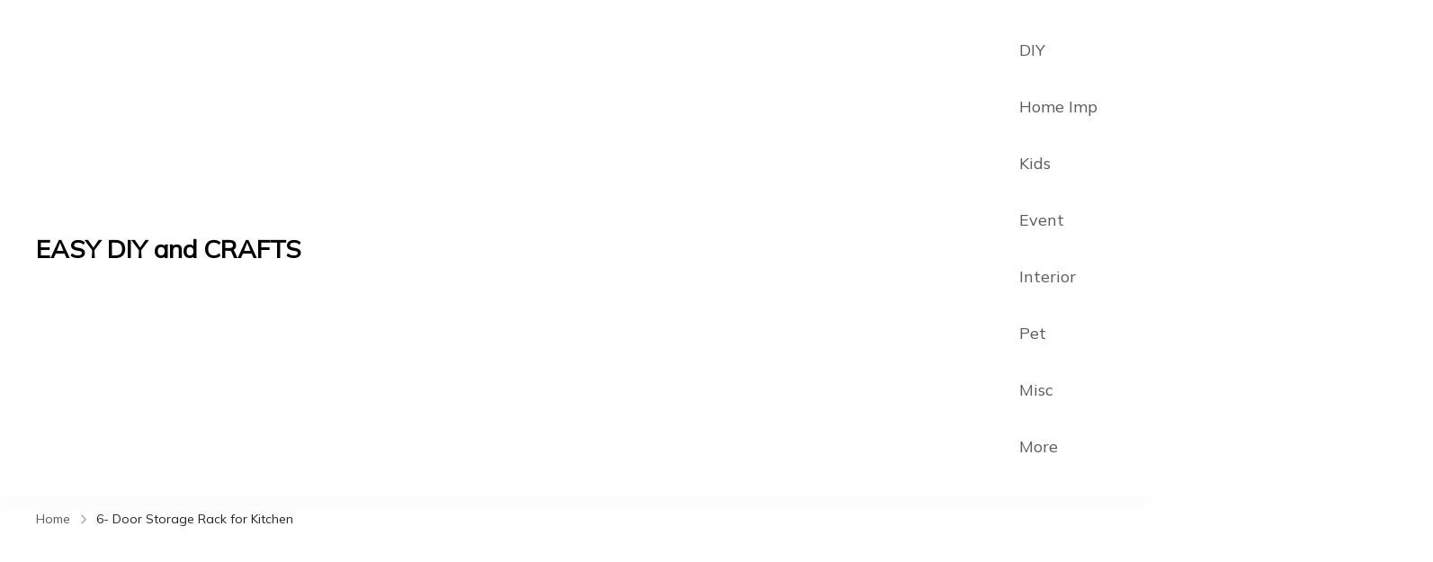

--- FILE ---
content_type: text/html; charset=UTF-8
request_url: https://www.easydiyandcrafts.com/small-kitchen-storage-ideas-on-a-budget/pantry-door-organizer-via-containerstore-com-ecomm/
body_size: 22233
content:
    <!DOCTYPE html>
    <html dir="ltr" lang="en-US">
    <head itemscope itemtype="https://schema.org/WebSite">
	    <meta charset="UTF-8">
    <meta name="viewport" content="width=device-width, initial-scale=1">
    <link rel="profile" href="https://gmpg.org/xfn/11">
    <title>6- Door Storage Rack for Kitchen | EASY DIY and CRAFTS</title>

		<!-- All in One SEO 4.9.3 - aioseo.com -->
	<meta name="robots" content="max-image-preview:large" />
	<meta name="author" content="Samuel Jackson"/>
	<link rel="canonical" href="https://www.easydiyandcrafts.com/small-kitchen-storage-ideas-on-a-budget/pantry-door-organizer-via-containerstore-com-ecomm/" />
	<meta name="generator" content="All in One SEO (AIOSEO) 4.9.3" />
		<script type="application/ld+json" class="aioseo-schema">
			{"@context":"https:\/\/schema.org","@graph":[{"@type":"BreadcrumbList","@id":"https:\/\/www.easydiyandcrafts.com\/small-kitchen-storage-ideas-on-a-budget\/pantry-door-organizer-via-containerstore-com-ecomm\/#breadcrumblist","itemListElement":[{"@type":"ListItem","@id":"https:\/\/www.easydiyandcrafts.com#listItem","position":1,"name":"Home","item":"https:\/\/www.easydiyandcrafts.com","nextItem":{"@type":"ListItem","@id":"https:\/\/www.easydiyandcrafts.com\/small-kitchen-storage-ideas-on-a-budget\/pantry-door-organizer-via-containerstore-com-ecomm\/#listItem","name":"6- Door Storage Rack for Kitchen"}},{"@type":"ListItem","@id":"https:\/\/www.easydiyandcrafts.com\/small-kitchen-storage-ideas-on-a-budget\/pantry-door-organizer-via-containerstore-com-ecomm\/#listItem","position":2,"name":"6- Door Storage Rack for Kitchen","previousItem":{"@type":"ListItem","@id":"https:\/\/www.easydiyandcrafts.com#listItem","name":"Home"}}]},{"@type":"ItemPage","@id":"https:\/\/www.easydiyandcrafts.com\/small-kitchen-storage-ideas-on-a-budget\/pantry-door-organizer-via-containerstore-com-ecomm\/#itempage","url":"https:\/\/www.easydiyandcrafts.com\/small-kitchen-storage-ideas-on-a-budget\/pantry-door-organizer-via-containerstore-com-ecomm\/","name":"6- Door Storage Rack for Kitchen | EASY DIY and CRAFTS","inLanguage":"en-US","isPartOf":{"@id":"https:\/\/www.easydiyandcrafts.com\/#website"},"breadcrumb":{"@id":"https:\/\/www.easydiyandcrafts.com\/small-kitchen-storage-ideas-on-a-budget\/pantry-door-organizer-via-containerstore-com-ecomm\/#breadcrumblist"},"author":{"@id":"https:\/\/www.easydiyandcrafts.com\/author\/samuel\/#author"},"creator":{"@id":"https:\/\/www.easydiyandcrafts.com\/author\/samuel\/#author"},"datePublished":"2022-05-26T20:34:02+00:00","dateModified":"2022-05-26T20:39:57+00:00"},{"@type":"Organization","@id":"https:\/\/www.easydiyandcrafts.com\/#organization","name":"Easy DIY and Crafts","description":"Let's Do It Yourself","url":"https:\/\/www.easydiyandcrafts.com\/","sameAs":["https:\/\/facebook.com\/","https:\/\/x.com\/","https:\/\/instagram.com\/","https:\/\/pinterest.com\/","https:\/\/youtube.com\/","https:\/\/linkedin.com\/in\/"]},{"@type":"Person","@id":"https:\/\/www.easydiyandcrafts.com\/author\/samuel\/#author","url":"https:\/\/www.easydiyandcrafts.com\/author\/samuel\/","name":"Samuel Jackson","image":{"@type":"ImageObject","@id":"https:\/\/www.easydiyandcrafts.com\/small-kitchen-storage-ideas-on-a-budget\/pantry-door-organizer-via-containerstore-com-ecomm\/#authorImage","url":"https:\/\/secure.gravatar.com\/avatar\/764e8886e63ed8cc51f3a27fd8d0bdf36d41a19039f89860bf92836a02cdf391?s=96&d=mm&r=g","width":96,"height":96,"caption":"Samuel Jackson"}},{"@type":"WebSite","@id":"https:\/\/www.easydiyandcrafts.com\/#website","url":"https:\/\/www.easydiyandcrafts.com\/","name":"EASY DIY and CRAFTS","description":"Let's Do It Yourself","inLanguage":"en-US","publisher":{"@id":"https:\/\/www.easydiyandcrafts.com\/#organization"}}]}
		</script>
		<!-- All in One SEO -->

<link rel='dns-prefetch' href='//secure.gravatar.com' />
<link rel='dns-prefetch' href='//www.googletagmanager.com' />
<link rel='dns-prefetch' href='//stats.wp.com' />
<link rel='dns-prefetch' href='//fonts.googleapis.com' />
<link rel='dns-prefetch' href='//v0.wordpress.com' />
<link rel='preconnect' href='//i0.wp.com' />
<link rel="alternate" type="application/rss+xml" title="EASY DIY and CRAFTS &raquo; Feed" href="https://www.easydiyandcrafts.com/feed/" />
<link rel="alternate" type="application/rss+xml" title="EASY DIY and CRAFTS &raquo; Comments Feed" href="https://www.easydiyandcrafts.com/comments/feed/" />
<link rel="alternate" type="application/rss+xml" title="EASY DIY and CRAFTS &raquo; 6- Door Storage Rack for Kitchen Comments Feed" href="https://www.easydiyandcrafts.com/small-kitchen-storage-ideas-on-a-budget/pantry-door-organizer-via-containerstore-com-ecomm/feed/" />
<link rel="alternate" title="oEmbed (JSON)" type="application/json+oembed" href="https://www.easydiyandcrafts.com/wp-json/oembed/1.0/embed?url=https%3A%2F%2Fwww.easydiyandcrafts.com%2Fsmall-kitchen-storage-ideas-on-a-budget%2Fpantry-door-organizer-via-containerstore-com-ecomm%2F" />
<link rel="alternate" title="oEmbed (XML)" type="text/xml+oembed" href="https://www.easydiyandcrafts.com/wp-json/oembed/1.0/embed?url=https%3A%2F%2Fwww.easydiyandcrafts.com%2Fsmall-kitchen-storage-ideas-on-a-budget%2Fpantry-door-organizer-via-containerstore-com-ecomm%2F&#038;format=xml" />
<style id='wp-img-auto-sizes-contain-inline-css' type='text/css'>
img:is([sizes=auto i],[sizes^="auto," i]){contain-intrinsic-size:3000px 1500px}
/*# sourceURL=wp-img-auto-sizes-contain-inline-css */
</style>

<style id='wp-emoji-styles-inline-css' type='text/css'>

	img.wp-smiley, img.emoji {
		display: inline !important;
		border: none !important;
		box-shadow: none !important;
		height: 1em !important;
		width: 1em !important;
		margin: 0 0.07em !important;
		vertical-align: -0.1em !important;
		background: none !important;
		padding: 0 !important;
	}
/*# sourceURL=wp-emoji-styles-inline-css */
</style>
<link rel='stylesheet' id='wp-block-library-css' href='https://www.easydiyandcrafts.com/wp-includes/css/dist/block-library/style.min.css?ver=6.9' type='text/css' media='all' />
<style id='global-styles-inline-css' type='text/css'>
:root{--wp--preset--aspect-ratio--square: 1;--wp--preset--aspect-ratio--4-3: 4/3;--wp--preset--aspect-ratio--3-4: 3/4;--wp--preset--aspect-ratio--3-2: 3/2;--wp--preset--aspect-ratio--2-3: 2/3;--wp--preset--aspect-ratio--16-9: 16/9;--wp--preset--aspect-ratio--9-16: 9/16;--wp--preset--color--black: #000000;--wp--preset--color--cyan-bluish-gray: #abb8c3;--wp--preset--color--white: #ffffff;--wp--preset--color--pale-pink: #f78da7;--wp--preset--color--vivid-red: #cf2e2e;--wp--preset--color--luminous-vivid-orange: #ff6900;--wp--preset--color--luminous-vivid-amber: #fcb900;--wp--preset--color--light-green-cyan: #7bdcb5;--wp--preset--color--vivid-green-cyan: #00d084;--wp--preset--color--pale-cyan-blue: #8ed1fc;--wp--preset--color--vivid-cyan-blue: #0693e3;--wp--preset--color--vivid-purple: #9b51e0;--wp--preset--color--primary-color: var(--yummy-primary-color, #336882);--wp--preset--color--secondary-color: var(--yummy-secondary-color, #DB7791);--wp--preset--color--body-font-color: var(--yummy-font-color, #5A5A5A);--wp--preset--color--heading-color: var(--yummy-heading-color, #242424);--wp--preset--color--site-bg-color: var(--yummy-background-color, #FFFFFF);--wp--preset--gradient--vivid-cyan-blue-to-vivid-purple: linear-gradient(135deg,rgb(6,147,227) 0%,rgb(155,81,224) 100%);--wp--preset--gradient--light-green-cyan-to-vivid-green-cyan: linear-gradient(135deg,rgb(122,220,180) 0%,rgb(0,208,130) 100%);--wp--preset--gradient--luminous-vivid-amber-to-luminous-vivid-orange: linear-gradient(135deg,rgb(252,185,0) 0%,rgb(255,105,0) 100%);--wp--preset--gradient--luminous-vivid-orange-to-vivid-red: linear-gradient(135deg,rgb(255,105,0) 0%,rgb(207,46,46) 100%);--wp--preset--gradient--very-light-gray-to-cyan-bluish-gray: linear-gradient(135deg,rgb(238,238,238) 0%,rgb(169,184,195) 100%);--wp--preset--gradient--cool-to-warm-spectrum: linear-gradient(135deg,rgb(74,234,220) 0%,rgb(151,120,209) 20%,rgb(207,42,186) 40%,rgb(238,44,130) 60%,rgb(251,105,98) 80%,rgb(254,248,76) 100%);--wp--preset--gradient--blush-light-purple: linear-gradient(135deg,rgb(255,206,236) 0%,rgb(152,150,240) 100%);--wp--preset--gradient--blush-bordeaux: linear-gradient(135deg,rgb(254,205,165) 0%,rgb(254,45,45) 50%,rgb(107,0,62) 100%);--wp--preset--gradient--luminous-dusk: linear-gradient(135deg,rgb(255,203,112) 0%,rgb(199,81,192) 50%,rgb(65,88,208) 100%);--wp--preset--gradient--pale-ocean: linear-gradient(135deg,rgb(255,245,203) 0%,rgb(182,227,212) 50%,rgb(51,167,181) 100%);--wp--preset--gradient--electric-grass: linear-gradient(135deg,rgb(202,248,128) 0%,rgb(113,206,126) 100%);--wp--preset--gradient--midnight: linear-gradient(135deg,rgb(2,3,129) 0%,rgb(40,116,252) 100%);--wp--preset--font-size--small: 13px;--wp--preset--font-size--medium: 20px;--wp--preset--font-size--large: 36px;--wp--preset--font-size--x-large: 42px;--wp--preset--spacing--20: 0.44rem;--wp--preset--spacing--30: 0.67rem;--wp--preset--spacing--40: 1rem;--wp--preset--spacing--50: 1.5rem;--wp--preset--spacing--60: 2.25rem;--wp--preset--spacing--70: 3.38rem;--wp--preset--spacing--80: 5.06rem;--wp--preset--shadow--natural: 6px 6px 9px rgba(0, 0, 0, 0.2);--wp--preset--shadow--deep: 12px 12px 50px rgba(0, 0, 0, 0.4);--wp--preset--shadow--sharp: 6px 6px 0px rgba(0, 0, 0, 0.2);--wp--preset--shadow--outlined: 6px 6px 0px -3px rgb(255, 255, 255), 6px 6px rgb(0, 0, 0);--wp--preset--shadow--crisp: 6px 6px 0px rgb(0, 0, 0);}:root :where(.is-layout-flow) > :first-child{margin-block-start: 0;}:root :where(.is-layout-flow) > :last-child{margin-block-end: 0;}:root :where(.is-layout-flow) > *{margin-block-start: 24px;margin-block-end: 0;}:root :where(.is-layout-constrained) > :first-child{margin-block-start: 0;}:root :where(.is-layout-constrained) > :last-child{margin-block-end: 0;}:root :where(.is-layout-constrained) > *{margin-block-start: 24px;margin-block-end: 0;}:root :where(.is-layout-flex){gap: 24px;}:root :where(.is-layout-grid){gap: 24px;}body .is-layout-flex{display: flex;}.is-layout-flex{flex-wrap: wrap;align-items: center;}.is-layout-flex > :is(*, div){margin: 0;}body .is-layout-grid{display: grid;}.is-layout-grid > :is(*, div){margin: 0;}.has-black-color{color: var(--wp--preset--color--black) !important;}.has-cyan-bluish-gray-color{color: var(--wp--preset--color--cyan-bluish-gray) !important;}.has-white-color{color: var(--wp--preset--color--white) !important;}.has-pale-pink-color{color: var(--wp--preset--color--pale-pink) !important;}.has-vivid-red-color{color: var(--wp--preset--color--vivid-red) !important;}.has-luminous-vivid-orange-color{color: var(--wp--preset--color--luminous-vivid-orange) !important;}.has-luminous-vivid-amber-color{color: var(--wp--preset--color--luminous-vivid-amber) !important;}.has-light-green-cyan-color{color: var(--wp--preset--color--light-green-cyan) !important;}.has-vivid-green-cyan-color{color: var(--wp--preset--color--vivid-green-cyan) !important;}.has-pale-cyan-blue-color{color: var(--wp--preset--color--pale-cyan-blue) !important;}.has-vivid-cyan-blue-color{color: var(--wp--preset--color--vivid-cyan-blue) !important;}.has-vivid-purple-color{color: var(--wp--preset--color--vivid-purple) !important;}.has-primary-color-color{color: var(--wp--preset--color--primary-color) !important;}.has-secondary-color-color{color: var(--wp--preset--color--secondary-color) !important;}.has-body-font-color-color{color: var(--wp--preset--color--body-font-color) !important;}.has-heading-color-color{color: var(--wp--preset--color--heading-color) !important;}.has-site-bg-color-color{color: var(--wp--preset--color--site-bg-color) !important;}.has-black-background-color{background-color: var(--wp--preset--color--black) !important;}.has-cyan-bluish-gray-background-color{background-color: var(--wp--preset--color--cyan-bluish-gray) !important;}.has-white-background-color{background-color: var(--wp--preset--color--white) !important;}.has-pale-pink-background-color{background-color: var(--wp--preset--color--pale-pink) !important;}.has-vivid-red-background-color{background-color: var(--wp--preset--color--vivid-red) !important;}.has-luminous-vivid-orange-background-color{background-color: var(--wp--preset--color--luminous-vivid-orange) !important;}.has-luminous-vivid-amber-background-color{background-color: var(--wp--preset--color--luminous-vivid-amber) !important;}.has-light-green-cyan-background-color{background-color: var(--wp--preset--color--light-green-cyan) !important;}.has-vivid-green-cyan-background-color{background-color: var(--wp--preset--color--vivid-green-cyan) !important;}.has-pale-cyan-blue-background-color{background-color: var(--wp--preset--color--pale-cyan-blue) !important;}.has-vivid-cyan-blue-background-color{background-color: var(--wp--preset--color--vivid-cyan-blue) !important;}.has-vivid-purple-background-color{background-color: var(--wp--preset--color--vivid-purple) !important;}.has-primary-color-background-color{background-color: var(--wp--preset--color--primary-color) !important;}.has-secondary-color-background-color{background-color: var(--wp--preset--color--secondary-color) !important;}.has-body-font-color-background-color{background-color: var(--wp--preset--color--body-font-color) !important;}.has-heading-color-background-color{background-color: var(--wp--preset--color--heading-color) !important;}.has-site-bg-color-background-color{background-color: var(--wp--preset--color--site-bg-color) !important;}.has-black-border-color{border-color: var(--wp--preset--color--black) !important;}.has-cyan-bluish-gray-border-color{border-color: var(--wp--preset--color--cyan-bluish-gray) !important;}.has-white-border-color{border-color: var(--wp--preset--color--white) !important;}.has-pale-pink-border-color{border-color: var(--wp--preset--color--pale-pink) !important;}.has-vivid-red-border-color{border-color: var(--wp--preset--color--vivid-red) !important;}.has-luminous-vivid-orange-border-color{border-color: var(--wp--preset--color--luminous-vivid-orange) !important;}.has-luminous-vivid-amber-border-color{border-color: var(--wp--preset--color--luminous-vivid-amber) !important;}.has-light-green-cyan-border-color{border-color: var(--wp--preset--color--light-green-cyan) !important;}.has-vivid-green-cyan-border-color{border-color: var(--wp--preset--color--vivid-green-cyan) !important;}.has-pale-cyan-blue-border-color{border-color: var(--wp--preset--color--pale-cyan-blue) !important;}.has-vivid-cyan-blue-border-color{border-color: var(--wp--preset--color--vivid-cyan-blue) !important;}.has-vivid-purple-border-color{border-color: var(--wp--preset--color--vivid-purple) !important;}.has-primary-color-border-color{border-color: var(--wp--preset--color--primary-color) !important;}.has-secondary-color-border-color{border-color: var(--wp--preset--color--secondary-color) !important;}.has-body-font-color-border-color{border-color: var(--wp--preset--color--body-font-color) !important;}.has-heading-color-border-color{border-color: var(--wp--preset--color--heading-color) !important;}.has-site-bg-color-border-color{border-color: var(--wp--preset--color--site-bg-color) !important;}.has-vivid-cyan-blue-to-vivid-purple-gradient-background{background: var(--wp--preset--gradient--vivid-cyan-blue-to-vivid-purple) !important;}.has-light-green-cyan-to-vivid-green-cyan-gradient-background{background: var(--wp--preset--gradient--light-green-cyan-to-vivid-green-cyan) !important;}.has-luminous-vivid-amber-to-luminous-vivid-orange-gradient-background{background: var(--wp--preset--gradient--luminous-vivid-amber-to-luminous-vivid-orange) !important;}.has-luminous-vivid-orange-to-vivid-red-gradient-background{background: var(--wp--preset--gradient--luminous-vivid-orange-to-vivid-red) !important;}.has-very-light-gray-to-cyan-bluish-gray-gradient-background{background: var(--wp--preset--gradient--very-light-gray-to-cyan-bluish-gray) !important;}.has-cool-to-warm-spectrum-gradient-background{background: var(--wp--preset--gradient--cool-to-warm-spectrum) !important;}.has-blush-light-purple-gradient-background{background: var(--wp--preset--gradient--blush-light-purple) !important;}.has-blush-bordeaux-gradient-background{background: var(--wp--preset--gradient--blush-bordeaux) !important;}.has-luminous-dusk-gradient-background{background: var(--wp--preset--gradient--luminous-dusk) !important;}.has-pale-ocean-gradient-background{background: var(--wp--preset--gradient--pale-ocean) !important;}.has-electric-grass-gradient-background{background: var(--wp--preset--gradient--electric-grass) !important;}.has-midnight-gradient-background{background: var(--wp--preset--gradient--midnight) !important;}.has-small-font-size{font-size: var(--wp--preset--font-size--small) !important;}.has-medium-font-size{font-size: var(--wp--preset--font-size--medium) !important;}.has-large-font-size{font-size: var(--wp--preset--font-size--large) !important;}.has-x-large-font-size{font-size: var(--wp--preset--font-size--x-large) !important;}
/*# sourceURL=global-styles-inline-css */
</style>

<style id='classic-theme-styles-inline-css' type='text/css'>
/*! This file is auto-generated */
.wp-block-button__link{color:#fff;background-color:#32373c;border-radius:9999px;box-shadow:none;text-decoration:none;padding:calc(.667em + 2px) calc(1.333em + 2px);font-size:1.125em}.wp-block-file__button{background:#32373c;color:#fff;text-decoration:none}
/*# sourceURL=/wp-includes/css/classic-themes.min.css */
</style>
<link rel='stylesheet' id='contact-form-7-css' href='https://www.easydiyandcrafts.com/wp-content/plugins/contact-form-7/includes/css/styles.css?ver=6.1.4' type='text/css' media='all' />
<link rel='stylesheet' id='yummy-bites-style-css' href='https://www.easydiyandcrafts.com/wp-content/themes/yummy-bites/style.min.css?ver=6.9' type='text/css' media='all' />
<link rel='stylesheet' id='recipe-bliss-css' href='https://www.easydiyandcrafts.com/wp-content/themes/recipe-bliss/style.min.css?ver=1.0.0' type='text/css' media='all' />
<link rel='stylesheet' id='yummy-bites-google-fonts-css' href='//fonts.googleapis.com/css?family=Mulish|Playfair+Display&#038;display=swap' type='text/css' media='all' />
<script type="text/javascript" async src="https://www.easydiyandcrafts.com/wp-content/plugins/burst-statistics/assets/js/timeme/timeme.min.js?ver=1768762243" id="burst-timeme-js"></script>
<script type="text/javascript" async src="https://www.easydiyandcrafts.com/wp-content/uploads/burst/js/burst.min.js?ver=1768957332" id="burst-js"></script>

<!-- Google tag (gtag.js) snippet added by Site Kit -->
<!-- Google Analytics snippet added by Site Kit -->
<script type="text/javascript" src="https://www.googletagmanager.com/gtag/js?id=GT-KT59BHBP" id="google_gtagjs-js" async></script>
<script type="text/javascript" id="google_gtagjs-js-after">
/* <![CDATA[ */
window.dataLayer = window.dataLayer || [];function gtag(){dataLayer.push(arguments);}
gtag("set","linker",{"domains":["www.easydiyandcrafts.com"]});
gtag("js", new Date());
gtag("set", "developer_id.dZTNiMT", true);
gtag("config", "GT-KT59BHBP");
 window._googlesitekit = window._googlesitekit || {}; window._googlesitekit.throttledEvents = []; window._googlesitekit.gtagEvent = (name, data) => { var key = JSON.stringify( { name, data } ); if ( !! window._googlesitekit.throttledEvents[ key ] ) { return; } window._googlesitekit.throttledEvents[ key ] = true; setTimeout( () => { delete window._googlesitekit.throttledEvents[ key ]; }, 5 ); gtag( "event", name, { ...data, event_source: "site-kit" } ); }; 
//# sourceURL=google_gtagjs-js-after
/* ]]> */
</script>
<link rel="https://api.w.org/" href="https://www.easydiyandcrafts.com/wp-json/" /><link rel="alternate" title="JSON" type="application/json" href="https://www.easydiyandcrafts.com/wp-json/wp/v2/media/16664" /><link rel="EditURI" type="application/rsd+xml" title="RSD" href="https://www.easydiyandcrafts.com/xmlrpc.php?rsd" />
<meta name="generator" content="WordPress 6.9" />
<link rel='shortlink' href='https://wp.me/a7cQVK-4kM' />
<meta name="generator" content="Site Kit by Google 1.170.0" /><meta name="ahrefs-site-verification" content="cc5c0f24cf085204888c8809bb9b819adb03840f275060c8c3347a8c4bcb6c35">
<meta name="bm-site-verification" content="dbc63773e34c37d0cdc312efc6fa45edb6ba2ec7">

<meta name="google-site-verification" content="Oo9hQ9SvRMAfIJWZdFO0VSCJSljhPKA7poqyqaLTMdY" />

<!-- Google tag (gtag.js) --> 
<script async src="https://www.googletagmanager.com/gtag/js?id=G-EQTX13TG5K"></script> <script> window.dataLayer = window.dataLayer || []; function gtag(){dataLayer.push(arguments);} gtag('js', new Date()); gtag('config', 'G-EQTX13TG5K'); </script>
	<style>img#wpstats{display:none}</style>
		<meta name="google-site-verification" content="q6erazEqSAIazzmEw6-FkDgFJtQLtFXdwcGBnDIm-Cc">    <style type="text/css">
        .site-branding .site-title a {
            color: #000000;
        }

        .site-description {
            position: absolute;
            clip: rect(1px, 1px, 1px, 1px);
        }

            </style>
<meta name="redi-version" content="1.2.7" /><style type='text/css' media='all'>    
    :root {
        --yummy-primary-color       : #336882;
        --yummy-primary-color-rgb   : 51, 104, 130;
        --primary-color       : #336882;
        --primary-color-rgb   : 51, 104, 130;
        --yummy-secondary-color     : #DB7791;
        --yummy-secondary-color-rgb : 219, 119, 145;
        --secondary-color     : #DB7791;
        --secondary-color-rgb : 219, 119, 145;
        --yummy-font-color          : #5A5A5A;
        --yummy-font-color-rgb      : 90, 90, 90;
        --font-color          : #5A5A5A;
        --font-color-rgb      : 90, 90, 90;
        --yummy-heading-color       : #242424;
        --yummy-heading-color-rgb   : 36, 36, 36;
        --yummy-background-color    : #FFFFFF;
        --yummy-background-color-rgb: 255, 255, 255;

        --yummy-primary-font: "Mulish";     
        --yummy-primary-font-weight: 400;
        --yummy-primary-font-transform: none;

        --yummy-secondary-font: "Playfair Display";
        --yummy-secondary-font-weight: 700;

         --dr-primary-font: &quot;Mulish&quot;;          --dr-secondary-font: &quot;Playfair Display&quot;; 
        --yummy-btn-text-initial-color: #ffffff;
        --yummy-btn-text-hover-color: #ffffff;
        --yummy-btn-bg-initial-color: #336882;
        --yummy-btn-bg-hover-color: #DB7791;
        --yummy-btn-border-initial-color: #336882;
        --yummy-btn-border-hover-color: #DB7791;

        --yummy-btn-font-family: inherit;     
        --yummy-btn-font-weight: 500;
        --yummy-btn-font-transform: none;
        --yummy-btn-roundness-top: 100px;
        --yummy-btn-roundness-right: 100px;
        --yummy-btn-roundness-bottom: 100px;
        --yummy-btn-roundness-left: 100px;
        --yummy-btn-padding-top: 18px;
        --yummy-btn-padding-right: 40px;
        --yummy-btn-padding-bottom: 18px;
        --yummy-btn-padding-left: 40px;
	}

    .site-branding .site-title{
        font-family   : inherit;
        font-weight   : bold;
        text-transform: none;
    }
    
    .site-header .custom-logo{
		width : 200px;
	}

    .site-footer{
        --yummy-foot-text-color   : rgba(255,255,255,0.9);
        --yummy-foot-bg-color     : #0D0C0C;
        --yummy-widget-title-color: #FFFFFF;
    }

    .elementor-page h1,
    h1{
        font-family : "Playfair Display";
        text-transform: none;      
        font-weight: 700;
    }

    .elementor-page h2,
    h2{
        font-family : "Playfair Display";
        text-transform: none;      
        font-weight: 700;
    }

    .elementor-page h3,
    h3{
        font-family : "Playfair Display";
        text-transform: none;      
        font-weight: 700;
    }

    .elementor-page h4,
    h4{
        font-family : "Playfair Display";
        text-transform: none;      
        font-weight: 700;
    }

    .elementor-page h5,
    h5{
        font-family : "Playfair Display";
        text-transform: none;      
        font-weight: 700;
    }
    
    .elementor-page h6,
    h6{
        font-family : "Playfair Display";
        text-transform: none;      
        font-weight: 700;
    }

    @media (min-width: 1024px){
        :root{
            --yummy-primary-font-size   : 18px;
            --yummy-primary-font-height : 1.75em;
            --yummy-primary-font-spacing: 0px;

            --yummy-secondary-font-height : 1.3em;
            --yummy-secondary-font-spacing: 0px;

            --yummy-container-width  : 1230px;
            --yummy-centered-maxwidth: 750px;

            --yummy-btn-font-size   : 18px;
            --yummy-btn-font-height : 1.6em;
            --yummy-btn-font-spacing: 0px;

            --yummy-widget-spacing: 16px;
        }

        .site-header .site-branding .site-title {
            font-size     : 28px;
            line-height   : 1.4em;
            letter-spacing: 0px;
        }

        .back-to-top{
            --yummy-scroll-to-top-size: 20px;
        }

        .elementor-page h1,
        h1{
            font-size   : 48px;
            line-height   : 1.3em;
            letter-spacing: 0px;
        }

        .elementor-page h2,
        h2{
            font-size   : 40px;
            line-height   : 1.3em;
            letter-spacing: 0px;
        }

        .elementor-page h3,
        h3{
            font-size   : 32px;
            line-height   : 1.3em;
            letter-spacing: 0px;
        }

        .elementor-page h4,
        h4{
            font-size   : 24px;
            line-height   : 1.5em;
            letter-spacing: 0px;
        }

        .elementor-page h5,
        h5{
            font-size   : 20px;
            line-height   : 1.5em;
            letter-spacing: 0px;
        }

        .elementor-page h6,
        h6{
            font-size   : 18px;
            line-height   : 1.5em;
            letter-spacing: 0px;
        }
    }

    @media (min-width: 992px) {
        .single-recipe .widget-area,
        .page-grid{
            --yummy-sidebar-width: 30%;
        }
    }

    @media (min-width: 767px) and (max-width: 1024px){
        :root{
            --yummy-primary-font-size: 18px;
            --yummy-primary-font-height: 1.75em;
            --yummy-primary-font-spacing: 0px;

            --yummy-secondary-font-height : 1.3em;
            --yummy-secondary-font-spacing: 0px;

            --yummy-container-width  : 992px;
            --yummy-centered-maxwidth: 750px;

            --yummy-btn-font-size   : 18px;
            --yummy-btn-font-height : 1.6em;
            --yummy-btn-font-spacing: 0px;

            --yummy-widget-spacing: 32px;
        }

        .site-branding .site-title {
            font-size   : 28px;
            line-height   : 1.4em;
            letter-spacing: 0px;
        }

        .site-branding .custom-logo-link img{
			width: 200px;
        }


        .back-to-top{
            --yummy-scroll-to-top-size: 20px;
        }

        .elementor-page h1,
        h1{
            font-size   : 40px;
            line-height   : 1.3em;
            letter-spacing: 0px;
        }

        .elementor-page h2,
        h2{
            font-size   : 32px;
            line-height   : 1.3em;
            letter-spacing: 0px;
        }

        .elementor-page h3,
        h3{
            font-size   : 26px;
            line-height   : 1.4em;
            letter-spacing: 0px;
        }

        .elementor-page h4,
        h4{
            font-size   : 22px;
            line-height   : 1.5em;
            letter-spacing: 0px;
        }

        .elementor-page h5,
        h5{
            font-size   : 20px;
            line-height   : 1.5em;
            letter-spacing: 0px;
        }

        .elementor-page h6,
        h6{
            font-size   : 18px;
            line-height   : 1.5em;
            letter-spacing: 0px;
        }
    }

    @media (max-width: 767px){
        :root{
            --yummy-primary-font-size: 18px;
            --yummy-primary-font-height: 1.75em;
            --yummy-primary-font-spacing: 0px;

            --yummy-secondary-font-height : 1.3em;
            --yummy-secondary-font-spacing: 0px;

            --yummy-container-width  : 420px;
            --yummy-centered-maxwidth: 750px;

            --yummy-btn-font-size   : 18px;
            --yummy-btn-font-height : 1.6em;
            --yummy-btn-font-spacing: 0px;

            --yummy-widget-spacing: 20px;
        }

        .site-branding .site-title{
            font-size   : 28px;
            line-height   : 1.4em;
            letter-spacing: 0px;
        }

        .site-branding .custom-logo-link img{
            width: 200px;
        }

        .back-to-top{
            --yummy-scroll-to-top-size: 20px;
        }

        .elementor-page h1,
        h1{
            font-size   : 36px;
            line-height   : 1.3em;
            letter-spacing: 0px;
        }

        .elementor-page h2,
        h2{
            font-size   : 28px;
            line-height   : 1.3em;
            letter-spacing: 0px;
        }

        .elementor-page h3,
        h3{
            font-size   : 24px;
            line-height   : 1.4em;
            letter-spacing: 0px;
        }

        .elementor-page h4,
        h4{
            font-size   : 22px;
            line-height   : 1.5em;
            letter-spacing: 0px;
        }

        .elementor-page h5,
        h5{
            font-size   : 20px;
            line-height   : 1.5em;
            letter-spacing: 0px;
        }

        .elementor-page h6,
        h6{
            font-size   : 18px;
            line-height   : 1.5em;
            letter-spacing: 0px;
        }
    }

    .tr-about-section{
        --yummy-abt-title-color: #242424;
        --yummy-abt-desc-color: #5A5A5A;
        --yummy-bg-color: #F4F6F5;
    }

    </style><style id='yummy-bites-dynamic-css' type='text/css' media='all'>       
        blockquote::before{
            -webkit-mask-image: url("data:image/svg+xml,%3Csvg width='72' height='54' viewBox='0 0 72 54' fill='none' xmlns='http://www.w3.org/2000/svg'%3E%3Cpath d='M16.32 54C11.2 54 7.168 52.1684 4.224 48.5053C1.408 44.7158 0 39.7895 0 33.7263C0 26.5263 1.856 19.9579 5.568 14.0211C9.408 8.08422 15.104 3.41053 22.656 0L32.64 8.14737C27.392 9.91579 22.976 12.5684 19.392 16.1053C15.808 19.5158 13.44 23.3684 12.288 27.6632L13.248 28.0421C14.272 27.0316 16.064 26.5263 18.624 26.5263C21.824 26.5263 24.64 27.7263 27.072 30.1263C29.632 32.4 30.912 35.6211 30.912 39.7895C30.912 43.8316 29.504 47.2421 26.688 50.0211C23.872 52.6737 20.416 54 16.32 54ZM55.68 54C50.56 54 46.528 52.1684 43.584 48.5053C40.768 44.7158 39.36 39.7895 39.36 33.7263C39.36 26.5263 41.216 19.9579 44.928 14.0211C48.768 8.08422 54.464 3.41053 62.016 0L72 8.14737C66.752 9.91579 62.336 12.5684 58.752 16.1053C55.168 19.5158 52.8 23.3684 51.648 27.6632L52.608 28.0421C53.632 27.0316 55.424 26.5263 57.984 26.5263C61.184 26.5263 64 27.7263 66.432 30.1263C68.992 32.4 70.272 35.6211 70.272 39.7895C70.272 43.8316 68.864 47.2421 66.048 50.0211C63.232 52.6737 59.776 54 55.68 54Z' fill='%23FDEFEF'/%3E%3C/svg%3E%0A");
            mask-image: url("data:image/svg+xml,%3Csvg width='72' height='54' viewBox='0 0 72 54' fill='none' xmlns='http://www.w3.org/2000/svg'%3E%3Cpath d='M16.32 54C11.2 54 7.168 52.1684 4.224 48.5053C1.408 44.7158 0 39.7895 0 33.7263C0 26.5263 1.856 19.9579 5.568 14.0211C9.408 8.08422 15.104 3.41053 22.656 0L32.64 8.14737C27.392 9.91579 22.976 12.5684 19.392 16.1053C15.808 19.5158 13.44 23.3684 12.288 27.6632L13.248 28.0421C14.272 27.0316 16.064 26.5263 18.624 26.5263C21.824 26.5263 24.64 27.7263 27.072 30.1263C29.632 32.4 30.912 35.6211 30.912 39.7895C30.912 43.8316 29.504 47.2421 26.688 50.0211C23.872 52.6737 20.416 54 16.32 54ZM55.68 54C50.56 54 46.528 52.1684 43.584 48.5053C40.768 44.7158 39.36 39.7895 39.36 33.7263C39.36 26.5263 41.216 19.9579 44.928 14.0211C48.768 8.08422 54.464 3.41053 62.016 0L72 8.14737C66.752 9.91579 62.336 12.5684 58.752 16.1053C55.168 19.5158 52.8 23.3684 51.648 27.6632L52.608 28.0421C53.632 27.0316 55.424 26.5263 57.984 26.5263C61.184 26.5263 64 27.7263 66.432 30.1263C68.992 32.4 70.272 35.6211 70.272 39.7895C70.272 43.8316 68.864 47.2421 66.048 50.0211C63.232 52.6737 59.776 54 55.68 54Z' fill='%23FDEFEF'/%3E%3C/svg%3E%0A");
        }

        nav.yummy-post-navigation .meta-nav::before{
            -webkit-mask-image: url("data:image/svg+xml,%3Csvg width='41' height='15' viewBox='0 0 41 15' fill='none' xmlns='http://www.w3.org/2000/svg'%3E%3Cline y1='-0.5' x2='39' y2='-0.5' transform='matrix(-1 0 0 1 40.5 8)' stroke='%23A8A8A8'/%3E%3Cpath d='M9 0C9 5 1 7.5 1 7.5C1 7.5 9 10 9 15' stroke='%23A8A8A8' stroke-linejoin='round'/%3E%3C/svg%3E ");
            mask-image: url("data:image/svg+xml,%3Csvg width='41' height='15' viewBox='0 0 41 15' fill='none' xmlns='http://www.w3.org/2000/svg'%3E%3Cline y1='-0.5' x2='39' y2='-0.5' transform='matrix(-1 0 0 1 40.5 8)' stroke='%23A8A8A8'/%3E%3Cpath d='M9 0C9 5 1 7.5 1 7.5C1 7.5 9 10 9 15' stroke='%23A8A8A8' stroke-linejoin='round'/%3E%3C/svg%3E ");
        }

        .navigation.pagination .nav-links :is(.prev, .next)::after,
        .navigation.pagination .nav-links :is(.prev, .next)::before{
            -webkit-mask-image: url("data:image/svg+xml,%3Csvg width='9' height='12' viewBox='0 0 9 12' fill='none' xmlns='http://www.w3.org/2000/svg'%3E%3Cpath d='M0.840088 1.41L5.42009 6L0.840088 10.59L2.25009 12L8.25009 6L2.25009 0L0.840088 1.41Z' fill='%23757575'/%3E%3C/svg%3E%0A");
            mask-image: url("data:image/svg+xml,%3Csvg width='9' height='12' viewBox='0 0 9 12' fill='none' xmlns='http://www.w3.org/2000/svg'%3E%3Cpath d='M0.840088 1.41L5.42009 6L0.840088 10.59L2.25009 12L8.25009 6L2.25009 0L0.840088 1.41Z' fill='%23757575'/%3E%3C/svg%3E%0A");            
        }

        :where(.widget.widget_bttk_author_bio .readmore,
            .readmore,
            .btn-cta.btn-1,
            .blossomthemes-email-newsletter-wrapper form input[type="submit"],
            .comments-area .comment-respond form .submit,
            .comments-area .comment-respond form input[type=submit],
            .site .wp-block-button:not(.yummy-btn-secondary) .wp-block-button__link,
            input[type=submit],
            .site .btn-primary)::after {
                -webkit-mask-image: url("data:image/svg+xml,%3Csvg width='15' height='12' viewBox='0 0 15 12' fill='none' xmlns='http://www.w3.org/2000/svg'%3E%3Cpath d='M9.75 11.25L8.7 10.2L12.15 6.75H0V5.25H12.15L8.7 1.8L9.75 0.75L15 6L9.75 11.25Z' fill='white'/%3E%3C/svg%3E%0A");
                mask-image: url("data:image/svg+xml,%3Csvg width='15' height='12' viewBox='0 0 15 12' fill='none' xmlns='http://www.w3.org/2000/svg'%3E%3Cpath d='M9.75 11.25L8.7 10.2L12.15 6.75H0V5.25H12.15L8.7 1.8L9.75 0.75L15 6L9.75 11.25Z' fill='white'/%3E%3C/svg%3E%0A");
        }

        .wp-block-search .wp-block-search__button{
            background-image: url("data:image/svg+xml,%3Csvg xmlns='http://www.w3.org/2000/svg' width='18' height='18' viewBox='0 0 18 18'%3E%3Cpath id='Path_24900' data-name='Path 24900' d='M11.572,19.163a7.532,7.532,0,0,0,4.676-1.624L20.709,22,22,20.709l-4.461-4.461a7.57,7.57,0,1,0-5.967,2.915Zm0-13.363A5.782,5.782,0,1,1,5.8,11.572,5.782,5.782,0,0,1,11.572,5.8Z' transform='translate(-4 -4)' fill='%23001A1ACC'/%3E%3C/svg%3E%0A");
        }

        .search-form .search-submit{
            background-image: url("data:image/svg+xml,%3Csvg xmlns='http://www.w3.org/2000/svg' width='18' height='18' viewBox='0 0 18 18'%3E%3Cpath id='Path_24900' data-name='Path 24900' d='M11.572,19.163a7.532,7.532,0,0,0,4.676-1.624L20.709,22,22,20.709l-4.461-4.461a7.57,7.57,0,1,0-5.967,2.915Zm0-13.363A5.782,5.782,0,1,1,5.8,11.572,5.782,5.782,0,0,1,11.572,5.8Z' transform='translate(-4 -4)' fill='%23001A1ACC'/%3E%3C/svg%3E%0A");
        }

        .search-form .search-submit:hover{
            background-image: url("data:image/svg+xml,%3Csvg xmlns='http://www.w3.org/2000/svg' width='18' height='18' viewBox='0 0 18 18'%3E%3Cpath id='Path_24900' data-name='Path 24900' d='M11.572,19.163a7.532,7.532,0,0,0,4.676-1.624L20.709,22,22,20.709l-4.461-4.461a7.57,7.57,0,1,0-5.967,2.915Zm0-13.363A5.782,5.782,0,1,1,5.8,11.572,5.782,5.782,0,0,1,11.572,5.8Z' transform='translate(-4 -4)' fill='%23A60505'/%3E%3C/svg%3E%0A");
        }

        :is(.tax-recipe-course, .tax-recipe-key, .tax-recipe-badge, .tax-recipe-cuisine, .tax-recipe-cooking-method, .tax-recipe-dietary, .tax-recipe-tag, .search) .page-header-img-wrap .search-form .search-submit{
            background-image: url("data:image/svg+xml,%3Csvg xmlns='http://www.w3.org/2000/svg' width='18' height='18' viewBox='0 0 18 18'%3E%3Cpath id='Path_24900' data-name='Path 24900' d='M11.572,19.163a7.532,7.532,0,0,0,4.676-1.624L20.709,22,22,20.709l-4.461-4.461a7.57,7.57,0,1,0-5.967,2.915Zm0-13.363A5.782,5.782,0,1,1,5.8,11.572,5.782,5.782,0,0,1,11.572,5.8Z' transform='translate(-4 -4)' fill='%23fff'/%3E%3C/svg%3E%0A");
        }

        :is(.tax-recipe-course, .tax-recipe-key, .tax-recipe-badge, .tax-recipe-cuisine, .tax-recipe-cooking-method, .tax-recipe-dietary, .tax-recipe-tag, .search) .page-header-img-wrap .search-form .search-submit:hover{
            background-image: url("data:image/svg+xml,%3Csvg xmlns='http://www.w3.org/2000/svg' width='18' height='18' viewBox='0 0 18 18'%3E%3Cpath id='Path_24900' data-name='Path 24900' d='M11.572,19.163a7.532,7.532,0,0,0,4.676-1.624L20.709,22,22,20.709l-4.461-4.461a7.57,7.57,0,1,0-5.967,2.915Zm0-13.363A5.782,5.782,0,1,1,5.8,11.572,5.782,5.782,0,0,1,11.572,5.8Z' transform='translate(-4 -4)' fill='%23EDA602'/%3E%3C/svg%3E%0A");
        }

        :is(.yummy-btn-secondary .wp-block-button__link, .btn-cta.btn-2, .site .btn-secondary)::after{
            -webkit-mask-image: url("data:image/svg+xml,%3Csvg width='15' height='12' viewBox='0 0 15 12' fill='none' xmlns='http://www.w3.org/2000/svg'%3E%3Cpath d='M9.75 11.25L8.7 10.2L12.15 6.75H0V5.25H12.15L8.7 1.8L9.75 0.75L15 6L9.75 11.25Z' fill='white'/%3E%3C/svg%3E%0A");
            mask-image: url("data:image/svg+xml,%3Csvg width='15' height='12' viewBox='0 0 15 12' fill='none' xmlns='http://www.w3.org/2000/svg'%3E%3Cpath d='M9.75 11.25L8.7 10.2L12.15 6.75H0V5.25H12.15L8.7 1.8L9.75 0.75L15 6L9.75 11.25Z' fill='white'/%3E%3C/svg%3E%0A");
        }

        .owl-carousel .owl-nav button.owl-prev {
            background-image: url("data:image/svg+xml,%3Csvg width='16' height='16' viewBox='0 0 16 16' fill='none' xmlns='http://www.w3.org/2000/svg'%3E%3Cpath d='M8 1L1 8L8 15' stroke='black' stroke-width='2' stroke-linecap='round' stroke-linejoin='round'/%3E%3Cpath d='M15 8H1' stroke='black' stroke-width='2' stroke-linecap='round' stroke-linejoin='round'/%3E%3C/svg%3E%0A") !important;
        }

        .owl-carousel .owl-nav button.owl-prev:hover {
            background-image: url("data:image/svg+xml,%3Csvg width='16' height='16' viewBox='0 0 16 16' fill='none' xmlns='http://www.w3.org/2000/svg'%3E%3Cpath d='M8 1L1 8L8 15' stroke='white' stroke-width='2' stroke-linecap='round' stroke-linejoin='round'/%3E%3Cpath d='M15 8H1' stroke='white' stroke-width='2' stroke-linecap='round' stroke-linejoin='round'/%3E%3C/svg%3E%0A") !important;
        }

        .owl-carousel .owl-nav button.owl-next {
            background-image: url("data:image/svg+xml,%3Csvg width='16' height='16' viewBox='0 0 16 16' fill='none' xmlns='http://www.w3.org/2000/svg'%3E%3Cpath d='M1 8H15' stroke='black' stroke-width='2' stroke-linecap='round' stroke-linejoin='round'/%3E%3Cpath d='M8 1L15 8L8 15' stroke='black' stroke-width='2' stroke-linecap='round' stroke-linejoin='round'/%3E%3C/svg%3E%0A") !important;
        }
        
        .owl-carousel .owl-nav button.owl-next:hover {
            background-image: url("data:image/svg+xml,%3Csvg width='16' height='16' viewBox='0 0 16 16' fill='none' xmlns='http://www.w3.org/2000/svg'%3E%3Cpath d='M1 8H15' stroke='white' stroke-width='2' stroke-linecap='round' stroke-linejoin='round'/%3E%3Cpath d='M8 1L15 8L8 15' stroke='white' stroke-width='2' stroke-linecap='round' stroke-linejoin='round'/%3E%3C/svg%3E%0A") !important;
        }

        input[type=checkbox]:checked {
            background-image: url("data:image/svg+xml,%3Csvg xmlns='http://www.w3.org/2000/svg' width='17.747' height='16.42' viewBox='0 0 17.747 16.42'%3E%3Cg id='layer1' transform='translate(0)'%3E%3Cg id='layer1-2' transform='translate(0 0)'%3E%3Cpath id='path4068' d='M-838.971-494.409l5.659,6.568a51.977,51.977,0,0,1,12.088-16.42c-4.247,2.4-8.927,6.946-12.926,12.577Z' transform='translate(838.971 504.261)' fill='%2317be8a'/%3E%3C/g%3E%3C/g%3E%3C/svg%3E%0A");
        }

        select {
            background-image: url("data:image/svg+xml,%3Csvg xmlns='http://www.w3.org/2000/svg' width='9.736' height='6.204' viewBox='0 0 9.736 6.204'%3E%3Cpath id='Path_26478' data-name='Path 26478' d='M5,0,0,4.164,5,8.328' transform='translate(0.704 5.704) rotate(-90)' fill='none' stroke='%23808080' stroke-linecap='round' stroke-linejoin='round' stroke-width='1'/%3E%3C/svg%3E%0A");
        }

        .widget.widget_calendar .calendar_wrap .wp-calendar-nav .wp-calendar-nav-prev {
            background-image: url("data:image/svg+xml,%3Csvg xmlns='http://www.w3.org/2000/svg' width='17.562' height='13.244' viewBox='0 0 17.562 13.244'%3E%3Cg id='Group_762' data-name='Group 762' transform='matrix(-1, 0, 0, 1, 16.812, 1.061)'%3E%3Cpath id='Path_4' data-name='Path 4' d='M3290.465,368.331l5.561,5.561-5.561,5.561' transform='translate(-3280.275 -368.331)' fill='none' stroke='%231e1e1e' stroke-linecap='round' stroke-width='1.5'/%3E%3Cline id='Line_5' data-name='Line 5' x2='14.523' transform='translate(0 6)' fill='none' stroke='%231e1e1e' stroke-linecap='round' stroke-width='1.5'/%3E%3C/g%3E%3C/svg%3E%0A");
        }

        .widget.widget_calendar .calendar_wrap .wp-calendar-nav .wp-calendar-nav-prev:hover {
            background-image: url("data:image/svg+xml,%3Csvg xmlns='http://www.w3.org/2000/svg' width='17.562' height='13.244' viewBox='0 0 17.562 13.244'%3E%3Cg id='Group_762' data-name='Group 762' transform='matrix(-1, 0, 0, 1, 16.812, 1.061)'%3E%3Cpath id='Path_4' data-name='Path 4' d='M3290.465,368.331l5.561,5.561-5.561,5.561' transform='translate(-3280.275 -368.331)' fill='none' stroke='%2317BE8A' stroke-linecap='round' stroke-width='1.5'/%3E%3Cline id='Line_5' data-name='Line 5' x2='14.523' transform='translate(0 6)' fill='none' stroke='%2317BE8A' stroke-linecap='round' stroke-width='1.5'/%3E%3C/g%3E%3C/svg%3E%0A");
        }

        .widget.widget_calendar .calendar_wrap .wp-calendar-nav .wp-calendar-nav-next {
            background-image: url("data:image/svg+xml,%3Csvg xmlns='http://www.w3.org/2000/svg' width='17.562' height='13.244' viewBox='0 0 17.562 13.244'%3E%3Cg id='Group_762' data-name='Group 762' transform='translate(0.75 1.061)'%3E%3Cpath id='Path_4' data-name='Path 4' d='M3290.465,368.331l5.561,5.561-5.561,5.561' transform='translate(-3280.275 -368.331)' fill='none' stroke='%231e1e1e' stroke-linecap='round' stroke-width='1.5'/%3E%3Cline id='Line_5' data-name='Line 5' x2='14.523' transform='translate(0 6)' fill='none' stroke='%231e1e1e' stroke-linecap='round' stroke-width='1.5'/%3E%3C/g%3E%3C/svg%3E%0A");
        }

        .widget.widget_calendar .calendar_wrap .wp-calendar-nav .wp-calendar-nav-next:hover {
            background-image: url("data:image/svg+xml,%3Csvg xmlns='http://www.w3.org/2000/svg' width='17.562' height='13.244' viewBox='0 0 17.562 13.244'%3E%3Cg id='Group_762' data-name='Group 762' transform='translate(0.75 1.061)'%3E%3Cpath id='Path_4' data-name='Path 4' d='M3290.465,368.331l5.561,5.561-5.561,5.561' transform='translate(-3280.275 -368.331)' fill='none' stroke='%2317BE8A' stroke-linecap='round' stroke-width='1.5'/%3E%3Cline id='Line_5' data-name='Line 5' x2='14.523' transform='translate(0 6)' fill='none' stroke='%2317BE8A' stroke-linecap='round' stroke-width='1.5'/%3E%3C/g%3E%3C/svg%3E%0A");
        }

        .comments-area .comment.bypostauthor > .comment-body .comment-meta .comment-author::after {
            background-image: url('data:image/svg+xml; utf-8, <svg xmlns="http://www.w3.org/2000/svg" width="17.96" height="17.96" viewBox="0 0 17.96 17.96"><g transform="translate(-584 -10824)"><rect width="17.96" height="17.96" rx="8.98" transform="translate(584 10824)" fill="%2300ab0b"/><path d="M5058.939,3595.743l2.417,2.418,5.32-5.32" transform="translate(-4469.439 7237.66)" fill="none" stroke="%23fff" stroke-linecap="round" stroke-width="2"/></g></svg>');
        }

        .site-footer .footer-t .grid .col .widget ul.accordion li a.toggle::after {
            background-image: url('data:image/svg+xml; utf-8, <svg xmlns="http://www.w3.org/2000/svg" viewBox="0 0 320 512"><path fill="%23fff" d="M151.5 347.8L3.5 201c-4.7-4.7-4.7-12.3 0-17l19.8-19.8c4.7-4.7 12.3-4.7 17 0L160 282.7l119.7-118.5c4.7-4.7 12.3-4.7 17 0l19.8 19.8c4.7 4.7 4.7 12.3 0 17l-148 146.8c-4.7 4.7-12.3 4.7-17 0z"></path></svg>');
        }

        .wp-block-search .wp-block-search__button:hover {
            background-image: url("data:image/svg+xml,%3Csvg xmlns='http://www.w3.org/2000/svg' width='18' height='18' viewBox='0 0 18 18'%3E%3Cpath id='Path_24900' data-name='Path 24900' d='M11.572,19.163a7.532,7.532,0,0,0,4.676-1.624L20.709,22,22,20.709l-4.461-4.461a7.57,7.57,0,1,0-5.967,2.915Zm0-13.363A5.782,5.782,0,1,1,5.8,11.572,5.782,5.782,0,0,1,11.572,5.8Z' transform='translate(-4 -4)' fill='%23A60505'/%3E%3C/svg%3E%0A");
        }

        .error404 .error-page-top-wrapper .error-404 .error-404-content-wrapper .error-404-search .search-form .search-submit {
            background-image: url("data:image/svg+xml,%3Csvg width='24' height='24' viewBox='0 0 24 24' fill='none' xmlns='http://www.w3.org/2000/svg'%3E%3Cpath d='M16 16L22 22' stroke='%23757575' stroke-width='2' stroke-miterlimit='10' stroke-linecap='round'/%3E%3Cpath d='M9.50055 18.0011C13.9191 18.0011 17.5011 14.4191 17.5011 10.0006C17.5011 5.58197 13.9191 2 9.50055 2C5.08197 2 1.5 5.58197 1.5 10.0006C1.5 14.4191 5.08197 18.0011 9.50055 18.0011Z' stroke='%23757575' stroke-width='2' stroke-miterlimit='10' stroke-linecap='round'/%3E%3C/svg%3E%0A");
        }

    </style></head>

<body data-rsssl=1 class="attachment wp-singular attachment-template-default single single-attachment postid-16664 attachmentid-16664 attachment-jpeg wp-embed-responsive wp-theme-yummy-bites wp-child-theme-recipe-bliss post-layout-one " itemscope itemtype="https://schema.org/WebPage" data-burst_id="16664" data-burst_type="attachment">

    <div id="page" class="site">
        <a class="skip-link screen-reader-text" href="#acc-content">Skip to content (Press Enter)</a>
    	<header id="masthead" class="site-header style-three" itemscope itemtype="https://schema.org/WPHeader">
					<div class="header-main"> 
				<div class="container">
					        <div class="site-branding" itemscope itemtype="https://schema.org/Organization">
                                <p class="site-title" itemprop="name"><a href="https://www.easydiyandcrafts.com/" rel="home" itemprop="url">EASY DIY and CRAFTS</a></p>
                                    <p class="site-description" itemprop="description">Let&#039;s Do It Yourself</p>
                    </div>
    <div class="menu-wrapper">        <nav id="site-navigation" class="main-navigation"  itemscope itemtype="https://schema.org/SiteNavigationElement">
            <div class="primary-menu-container"><ul id="primary-menu" class="nav-menu"><li id="menu-item-18767" class="menu-item menu-item-type-taxonomy menu-item-object-category menu-item-has-children menu-item-18767"><a href="https://www.easydiyandcrafts.com/category/diy-projects/">DIY</a>
<ul class="sub-menu">
	<li id="menu-item-18768" class="menu-item menu-item-type-taxonomy menu-item-object-category menu-item-18768"><a href="https://www.easydiyandcrafts.com/category/diy-projects/diy-phone-case-ideas/">DIY Phone Case Ideas</a></li>
	<li id="menu-item-18769" class="menu-item menu-item-type-taxonomy menu-item-object-category menu-item-18769"><a href="https://www.easydiyandcrafts.com/category/diy-projects/recycling/">DIY Recycling</a></li>
	<li id="menu-item-18770" class="menu-item menu-item-type-taxonomy menu-item-object-category menu-item-18770"><a href="https://www.easydiyandcrafts.com/category/diy-projects/diy-water-features/">DIY Water features</a></li>
</ul>
</li>
<li id="menu-item-18777" class="menu-item menu-item-type-taxonomy menu-item-object-category menu-item-has-children menu-item-18777"><a href="https://www.easydiyandcrafts.com/category/home-improvement/">Home Imp</a>
<ul class="sub-menu">
	<li id="menu-item-18784" class="menu-item menu-item-type-taxonomy menu-item-object-category menu-item-18784"><a href="https://www.easydiyandcrafts.com/category/home-improvement/home-maintenance/">Home Maintenance</a></li>
	<li id="menu-item-18778" class="menu-item menu-item-type-taxonomy menu-item-object-category menu-item-18778"><a href="https://www.easydiyandcrafts.com/category/home-improvement/diy-bathroom/">DIY Bathroom</a></li>
	<li id="menu-item-18779" class="menu-item menu-item-type-taxonomy menu-item-object-category menu-item-18779"><a href="https://www.easydiyandcrafts.com/category/home-improvement/diy-kitchen/">DIY Kitchen</a></li>
	<li id="menu-item-18785" class="menu-item menu-item-type-taxonomy menu-item-object-category menu-item-18785"><a href="https://www.easydiyandcrafts.com/category/home-improvement/hvac/">HVAC</a></li>
	<li id="menu-item-18780" class="menu-item menu-item-type-taxonomy menu-item-object-category menu-item-18780"><a href="https://www.easydiyandcrafts.com/category/home-improvement/shelving/">DIY Shelving</a></li>
	<li id="menu-item-18781" class="menu-item menu-item-type-taxonomy menu-item-object-category menu-item-18781"><a href="https://www.easydiyandcrafts.com/category/home-improvement/storage/">DIY Storage</a></li>
	<li id="menu-item-18782" class="menu-item menu-item-type-taxonomy menu-item-object-category menu-item-18782"><a href="https://www.easydiyandcrafts.com/category/home-improvement/doors-windows/">Doors &amp; Windows</a></li>
	<li id="menu-item-18783" class="menu-item menu-item-type-taxonomy menu-item-object-category menu-item-18783"><a href="https://www.easydiyandcrafts.com/category/home-improvement/gardening/">Gardening</a></li>
	<li id="menu-item-18786" class="menu-item menu-item-type-taxonomy menu-item-object-category menu-item-18786"><a href="https://www.easydiyandcrafts.com/category/home-improvement/outdoor/">Outdoor Decor</a></li>
</ul>
</li>
<li id="menu-item-18766" class="menu-item menu-item-type-taxonomy menu-item-object-category menu-item-18766"><a href="https://www.easydiyandcrafts.com/category/diy-kids/">Kids</a></li>
<li id="menu-item-18771" class="menu-item menu-item-type-taxonomy menu-item-object-category menu-item-has-children menu-item-18771"><a href="https://www.easydiyandcrafts.com/category/event/">Event</a>
<ul class="sub-menu">
	<li id="menu-item-18772" class="menu-item menu-item-type-taxonomy menu-item-object-category menu-item-18772"><a href="https://www.easydiyandcrafts.com/category/event/birthday/">Birthday</a></li>
	<li id="menu-item-18773" class="menu-item menu-item-type-taxonomy menu-item-object-category menu-item-18773"><a href="https://www.easydiyandcrafts.com/category/event/christmas/">Christmas</a></li>
	<li id="menu-item-18774" class="menu-item menu-item-type-taxonomy menu-item-object-category menu-item-18774"><a href="https://www.easydiyandcrafts.com/category/event/valentines-day/">Valentine&#8217;s Day</a></li>
</ul>
</li>
<li id="menu-item-18787" class="menu-item menu-item-type-taxonomy menu-item-object-category menu-item-has-children menu-item-18787"><a href="https://www.easydiyandcrafts.com/category/interior-design/">Interior</a>
<ul class="sub-menu">
	<li id="menu-item-18788" class="menu-item menu-item-type-taxonomy menu-item-object-category menu-item-18788"><a href="https://www.easydiyandcrafts.com/category/interior-design/furniture/">DIY Furniture</a></li>
	<li id="menu-item-18789" class="menu-item menu-item-type-taxonomy menu-item-object-category menu-item-18789"><a href="https://www.easydiyandcrafts.com/category/interior-design/home-decoration/">Home Decoration</a></li>
</ul>
</li>
<li id="menu-item-18802" class="menu-item menu-item-type-taxonomy menu-item-object-category menu-item-18802"><a href="https://www.easydiyandcrafts.com/category/pet-projects/">Pet</a></li>
<li id="menu-item-18790" class="menu-item menu-item-type-taxonomy menu-item-object-category menu-item-has-children menu-item-18790"><a href="https://www.easydiyandcrafts.com/category/miscellaneous/">Misc</a>
<ul class="sub-menu">
	<li id="menu-item-18791" class="menu-item menu-item-type-taxonomy menu-item-object-category menu-item-18791"><a href="https://www.easydiyandcrafts.com/category/miscellaneous/architecture/">Architecture</a></li>
	<li id="menu-item-18775" class="menu-item menu-item-type-taxonomy menu-item-object-category menu-item-has-children menu-item-18775"><a href="https://www.easydiyandcrafts.com/category/fashion/">Fashion</a>
	<ul class="sub-menu">
		<li id="menu-item-18776" class="menu-item menu-item-type-taxonomy menu-item-object-category menu-item-18776"><a href="https://www.easydiyandcrafts.com/category/fashion/cosmetics/">Cosmetics</a></li>
	</ul>
</li>
	<li id="menu-item-18792" class="menu-item menu-item-type-taxonomy menu-item-object-category menu-item-18792"><a href="https://www.easydiyandcrafts.com/category/miscellaneous/health/">Health</a></li>
	<li id="menu-item-18794" class="menu-item menu-item-type-taxonomy menu-item-object-category menu-item-18794"><a href="https://www.easydiyandcrafts.com/category/miscellaneous/sports/">Sports</a></li>
	<li id="menu-item-18795" class="menu-item menu-item-type-taxonomy menu-item-object-category menu-item-18795"><a href="https://www.easydiyandcrafts.com/category/miscellaneous/technology/">Technology</a></li>
	<li id="menu-item-18796" class="menu-item menu-item-type-taxonomy menu-item-object-category menu-item-18796"><a href="https://www.easydiyandcrafts.com/category/miscellaneous/tiny-houses/">Tiny Houses</a></li>
	<li id="menu-item-18797" class="menu-item menu-item-type-taxonomy menu-item-object-category menu-item-18797"><a href="https://www.easydiyandcrafts.com/category/miscellaneous/travel/">Travel</a></li>
	<li id="menu-item-18793" class="menu-item menu-item-type-taxonomy menu-item-object-category menu-item-18793"><a href="https://www.easydiyandcrafts.com/category/miscellaneous/off-grid-living/">Off Grid Living</a></li>
	<li id="menu-item-18804" class="menu-item menu-item-type-taxonomy menu-item-object-category menu-item-has-children menu-item-18804"><a href="https://www.easydiyandcrafts.com/category/wedding-decoration/">Wedding Decoration</a>
	<ul class="sub-menu">
		<li id="menu-item-18805" class="menu-item menu-item-type-taxonomy menu-item-object-category menu-item-18805"><a href="https://www.easydiyandcrafts.com/category/wedding-decoration/flower-bouquet/">Flower Bouquet</a></li>
	</ul>
</li>
</ul>
</li>
<li id="menu-item-18806" class="menu-item menu-item-type-custom menu-item-object-custom menu-item-has-children menu-item-18806"><a href="#">More</a>
<ul class="sub-menu">
	<li id="menu-item-18798" class="menu-item menu-item-type-taxonomy menu-item-object-category menu-item-has-children menu-item-18798"><a href="https://www.easydiyandcrafts.com/category/outdoor-recreation/">Outdoor</a>
	<ul class="sub-menu">
		<li id="menu-item-18799" class="menu-item menu-item-type-taxonomy menu-item-object-category menu-item-18799"><a href="https://www.easydiyandcrafts.com/category/outdoor-recreation/diy-camping/">DIY Camping</a></li>
		<li id="menu-item-18800" class="menu-item menu-item-type-taxonomy menu-item-object-category menu-item-18800"><a href="https://www.easydiyandcrafts.com/category/outdoor-recreation/diy-solar-panel-installation-idea/">DIY Solar Panel Installation idea</a></li>
	</ul>
</li>
	<li id="menu-item-18801" class="menu-item menu-item-type-taxonomy menu-item-object-category menu-item-18801"><a href="https://www.easydiyandcrafts.com/category/pallet-projects/">Pallet Ideas</a></li>
	<li id="menu-item-18764" class="menu-item menu-item-type-taxonomy menu-item-object-category menu-item-has-children menu-item-18764"><a href="https://www.easydiyandcrafts.com/category/accessories/">Accessories</a>
	<ul class="sub-menu">
		<li id="menu-item-18765" class="menu-item menu-item-type-taxonomy menu-item-object-category menu-item-18765"><a href="https://www.easydiyandcrafts.com/category/accessories/item/">Items</a></li>
	</ul>
</li>
</ul>
</li>
</ul></div>        </nav><!-- #site-navigation -->
    </div>				</div>
			</div>
			    <div class="mobile-header">
        <div class="header-main">
            <div class="container">
                <div class="mob-nav-wrap">
                    <div class="header-mob-top">
                                            </div>
                    <div class="header-mob-bottom">
                                <div class="site-branding" itemscope itemtype="https://schema.org/Organization">
                                <p class="site-title" itemprop="name"><a href="https://www.easydiyandcrafts.com/" rel="home" itemprop="url">EASY DIY and CRAFTS</a></p>
                                    <p class="site-description" itemprop="description">Let&#039;s Do It Yourself</p>
                    </div>
                            <div class="toggle-btn-wrap">
                            <button class="toggle-btn" data-toggle-target=".main-menu-modal" data-toggle-body-class="showing-main-menu-modal" aria-expanded="false" data-set-focus=".close-main-nav-toggle">
                                <span class="toggle-bar"></span>
                                <span class="toggle-bar"></span>
                                <span class="toggle-bar"></span>
                            </button>
                        </div>
                    </div>
                </div>
                <div class="mobile-header-popup">
                    <div class="header-bottom-slide mobile-menu-list main-menu-modal cover-modal" data-modal-target-string=".main-menu-modal">
                        <div class="header-bottom-slide-inner mobile-menu" aria-label="Mobile">
                            <div class="container">
                                <div class="mobile-header-wrap">
                                    <button class="close close-main-nav-toggle" data-toggle-target=".main-menu-modal" data-toggle-body-class="showing-main-menu-modal" aria-expanded="false" data-set-focus=".main-menu-modal"></button>
                                </div>
                                <div class="mobile-header-wrapper">
                                    <div class="header-left">
                                                <div class="site-branding" itemscope itemtype="https://schema.org/Organization">
                                <p class="site-title" itemprop="name"><a href="https://www.easydiyandcrafts.com/" rel="home" itemprop="url">EASY DIY and CRAFTS</a></p>
                                    <p class="site-description" itemprop="description">Let&#039;s Do It Yourself</p>
                    </div>
            <nav id="site-navigation" class="main-navigation"  itemscope itemtype="https://schema.org/SiteNavigationElement">
            <div class="primary-menu-container"><ul id="primary-menu" class="nav-menu"><li class="menu-item menu-item-type-taxonomy menu-item-object-category menu-item-has-children menu-item-18767"><a href="https://www.easydiyandcrafts.com/category/diy-projects/">DIY</a>
<ul class="sub-menu">
	<li class="menu-item menu-item-type-taxonomy menu-item-object-category menu-item-18768"><a href="https://www.easydiyandcrafts.com/category/diy-projects/diy-phone-case-ideas/">DIY Phone Case Ideas</a></li>
	<li class="menu-item menu-item-type-taxonomy menu-item-object-category menu-item-18769"><a href="https://www.easydiyandcrafts.com/category/diy-projects/recycling/">DIY Recycling</a></li>
	<li class="menu-item menu-item-type-taxonomy menu-item-object-category menu-item-18770"><a href="https://www.easydiyandcrafts.com/category/diy-projects/diy-water-features/">DIY Water features</a></li>
</ul>
</li>
<li class="menu-item menu-item-type-taxonomy menu-item-object-category menu-item-has-children menu-item-18777"><a href="https://www.easydiyandcrafts.com/category/home-improvement/">Home Imp</a>
<ul class="sub-menu">
	<li class="menu-item menu-item-type-taxonomy menu-item-object-category menu-item-18784"><a href="https://www.easydiyandcrafts.com/category/home-improvement/home-maintenance/">Home Maintenance</a></li>
	<li class="menu-item menu-item-type-taxonomy menu-item-object-category menu-item-18778"><a href="https://www.easydiyandcrafts.com/category/home-improvement/diy-bathroom/">DIY Bathroom</a></li>
	<li class="menu-item menu-item-type-taxonomy menu-item-object-category menu-item-18779"><a href="https://www.easydiyandcrafts.com/category/home-improvement/diy-kitchen/">DIY Kitchen</a></li>
	<li class="menu-item menu-item-type-taxonomy menu-item-object-category menu-item-18785"><a href="https://www.easydiyandcrafts.com/category/home-improvement/hvac/">HVAC</a></li>
	<li class="menu-item menu-item-type-taxonomy menu-item-object-category menu-item-18780"><a href="https://www.easydiyandcrafts.com/category/home-improvement/shelving/">DIY Shelving</a></li>
	<li class="menu-item menu-item-type-taxonomy menu-item-object-category menu-item-18781"><a href="https://www.easydiyandcrafts.com/category/home-improvement/storage/">DIY Storage</a></li>
	<li class="menu-item menu-item-type-taxonomy menu-item-object-category menu-item-18782"><a href="https://www.easydiyandcrafts.com/category/home-improvement/doors-windows/">Doors &amp; Windows</a></li>
	<li class="menu-item menu-item-type-taxonomy menu-item-object-category menu-item-18783"><a href="https://www.easydiyandcrafts.com/category/home-improvement/gardening/">Gardening</a></li>
	<li class="menu-item menu-item-type-taxonomy menu-item-object-category menu-item-18786"><a href="https://www.easydiyandcrafts.com/category/home-improvement/outdoor/">Outdoor Decor</a></li>
</ul>
</li>
<li class="menu-item menu-item-type-taxonomy menu-item-object-category menu-item-18766"><a href="https://www.easydiyandcrafts.com/category/diy-kids/">Kids</a></li>
<li class="menu-item menu-item-type-taxonomy menu-item-object-category menu-item-has-children menu-item-18771"><a href="https://www.easydiyandcrafts.com/category/event/">Event</a>
<ul class="sub-menu">
	<li class="menu-item menu-item-type-taxonomy menu-item-object-category menu-item-18772"><a href="https://www.easydiyandcrafts.com/category/event/birthday/">Birthday</a></li>
	<li class="menu-item menu-item-type-taxonomy menu-item-object-category menu-item-18773"><a href="https://www.easydiyandcrafts.com/category/event/christmas/">Christmas</a></li>
	<li class="menu-item menu-item-type-taxonomy menu-item-object-category menu-item-18774"><a href="https://www.easydiyandcrafts.com/category/event/valentines-day/">Valentine&#8217;s Day</a></li>
</ul>
</li>
<li class="menu-item menu-item-type-taxonomy menu-item-object-category menu-item-has-children menu-item-18787"><a href="https://www.easydiyandcrafts.com/category/interior-design/">Interior</a>
<ul class="sub-menu">
	<li class="menu-item menu-item-type-taxonomy menu-item-object-category menu-item-18788"><a href="https://www.easydiyandcrafts.com/category/interior-design/furniture/">DIY Furniture</a></li>
	<li class="menu-item menu-item-type-taxonomy menu-item-object-category menu-item-18789"><a href="https://www.easydiyandcrafts.com/category/interior-design/home-decoration/">Home Decoration</a></li>
</ul>
</li>
<li class="menu-item menu-item-type-taxonomy menu-item-object-category menu-item-18802"><a href="https://www.easydiyandcrafts.com/category/pet-projects/">Pet</a></li>
<li class="menu-item menu-item-type-taxonomy menu-item-object-category menu-item-has-children menu-item-18790"><a href="https://www.easydiyandcrafts.com/category/miscellaneous/">Misc</a>
<ul class="sub-menu">
	<li class="menu-item menu-item-type-taxonomy menu-item-object-category menu-item-18791"><a href="https://www.easydiyandcrafts.com/category/miscellaneous/architecture/">Architecture</a></li>
	<li class="menu-item menu-item-type-taxonomy menu-item-object-category menu-item-has-children menu-item-18775"><a href="https://www.easydiyandcrafts.com/category/fashion/">Fashion</a>
	<ul class="sub-menu">
		<li class="menu-item menu-item-type-taxonomy menu-item-object-category menu-item-18776"><a href="https://www.easydiyandcrafts.com/category/fashion/cosmetics/">Cosmetics</a></li>
	</ul>
</li>
	<li class="menu-item menu-item-type-taxonomy menu-item-object-category menu-item-18792"><a href="https://www.easydiyandcrafts.com/category/miscellaneous/health/">Health</a></li>
	<li class="menu-item menu-item-type-taxonomy menu-item-object-category menu-item-18794"><a href="https://www.easydiyandcrafts.com/category/miscellaneous/sports/">Sports</a></li>
	<li class="menu-item menu-item-type-taxonomy menu-item-object-category menu-item-18795"><a href="https://www.easydiyandcrafts.com/category/miscellaneous/technology/">Technology</a></li>
	<li class="menu-item menu-item-type-taxonomy menu-item-object-category menu-item-18796"><a href="https://www.easydiyandcrafts.com/category/miscellaneous/tiny-houses/">Tiny Houses</a></li>
	<li class="menu-item menu-item-type-taxonomy menu-item-object-category menu-item-18797"><a href="https://www.easydiyandcrafts.com/category/miscellaneous/travel/">Travel</a></li>
	<li class="menu-item menu-item-type-taxonomy menu-item-object-category menu-item-18793"><a href="https://www.easydiyandcrafts.com/category/miscellaneous/off-grid-living/">Off Grid Living</a></li>
	<li class="menu-item menu-item-type-taxonomy menu-item-object-category menu-item-has-children menu-item-18804"><a href="https://www.easydiyandcrafts.com/category/wedding-decoration/">Wedding Decoration</a>
	<ul class="sub-menu">
		<li class="menu-item menu-item-type-taxonomy menu-item-object-category menu-item-18805"><a href="https://www.easydiyandcrafts.com/category/wedding-decoration/flower-bouquet/">Flower Bouquet</a></li>
	</ul>
</li>
</ul>
</li>
<li class="menu-item menu-item-type-custom menu-item-object-custom menu-item-has-children menu-item-18806"><a href="#">More</a>
<ul class="sub-menu">
	<li class="menu-item menu-item-type-taxonomy menu-item-object-category menu-item-has-children menu-item-18798"><a href="https://www.easydiyandcrafts.com/category/outdoor-recreation/">Outdoor</a>
	<ul class="sub-menu">
		<li class="menu-item menu-item-type-taxonomy menu-item-object-category menu-item-18799"><a href="https://www.easydiyandcrafts.com/category/outdoor-recreation/diy-camping/">DIY Camping</a></li>
		<li class="menu-item menu-item-type-taxonomy menu-item-object-category menu-item-18800"><a href="https://www.easydiyandcrafts.com/category/outdoor-recreation/diy-solar-panel-installation-idea/">DIY Solar Panel Installation idea</a></li>
	</ul>
</li>
	<li class="menu-item menu-item-type-taxonomy menu-item-object-category menu-item-18801"><a href="https://www.easydiyandcrafts.com/category/pallet-projects/">Pallet Ideas</a></li>
	<li class="menu-item menu-item-type-taxonomy menu-item-object-category menu-item-has-children menu-item-18764"><a href="https://www.easydiyandcrafts.com/category/accessories/">Accessories</a>
	<ul class="sub-menu">
		<li class="menu-item menu-item-type-taxonomy menu-item-object-category menu-item-18765"><a href="https://www.easydiyandcrafts.com/category/accessories/item/">Items</a></li>
	</ul>
</li>
</ul>
</li>
</ul></div>        </nav><!-- #site-navigation -->
                                        </div>
                                </div>
                            </div>
                        </div>
                    </div>
                </div>
            </div>
        </div>
    </div>
	</header>
	    <div id="acc-content" class="site-content">
        <div class="container"><div class="breadcrumb-wrapper"><div id="crumbs" itemscope itemtype="https://schema.org/BreadcrumbList">
            <span itemprop="itemListElement" itemscope itemtype="https://schema.org/ListItem">
                <a href="https://www.easydiyandcrafts.com" itemprop="item"><span itemprop="name" class="home-text">Home</span></a><meta itemprop="position" content="1" /><span class="separator"><svg width="15" height="15" viewBox="0 0 20 20"><path d="M7.7,20c-0.3,0-0.5-0.1-0.7-0.3c-0.4-0.4-0.4-1.1,0-1.5l8.1-8.1L6.7,1.8c-0.4-0.4-0.4-1.1,0-1.5
        c0.4-0.4,1.1-0.4,1.5,0l9.1,9.1c0.4,0.4,0.4,1.1,0,1.5l-8.8,8.9C8.2,19.9,7.9,20,7.7,20z" opacity="0.7"/></svg></span></span><span class="current" itemprop="itemListElement" itemscope itemtype="https://schema.org/ListItem"><a itemprop="item" href="https://www.easydiyandcrafts.com/small-kitchen-storage-ideas-on-a-budget/pantry-door-organizer-via-containerstore-com-ecomm/"><span itemprop="name">6- Door Storage Rack for Kitchen</span></a><meta itemprop="position" content="2" /></span></div></div><!-- .crumbs --><!-- .breadcrumb-wrapper --></div><div class="container outer-wrap">    <div class="page-grid">
        <div id="primary" class="content-area">
            <main id="main" class="site-main">

            <div class='code-block code-block-1' style='margin: 8px 0; clear: both;'>
<script async src="//pagead2.googlesyndication.com/pagead/js/adsbygoogle.js"></script>
<!-- Res 2 -->
<ins class="adsbygoogle"
     style="display:block"
     data-ad-client="ca-pub-2149342710797999"
     data-ad-slot="8601097779"
     data-ad-format="auto"
     data-full-width-responsive="true"></ins>
<script>
(adsbygoogle = window.adsbygoogle || []).push({});
</script></div>

<article id="post-16664" class="post-16664 attachment type-attachment status-inherit hentry">
	<div class="single-page-header">        <header class="entry-header">
            <div class="entry-meta"></div><h1 class="entry-title">6- Door Storage Rack for Kitchen</h1><div class="entry-meta"><span class="byline" itemprop="author" itemscope itemtype="https://schema.org/Person"><span class="author vcard"><a class="url fn n" href="https://www.easydiyandcrafts.com/author/samuel/" itemprop="url">      <img class="avatar" src="https://secure.gravatar.com/avatar/764e8886e63ed8cc51f3a27fd8d0bdf36d41a19039f89860bf92836a02cdf391?s=40&#038;d=mm&#038;r=g" alt="Samuel Jackson" /> <b class="fn">Samuel Jackson</b></a></span></span><span class="post-read-time">0 min read</span></div>        </header>         
    </div><div class="content-wrap"><div class="article-wrapper">        <div class="entry-content" itemprop="text">
            <div class='code-block code-block-7' style='margin: 8px 0; clear: both;'>
<script async src="//pagead2.googlesyndication.com/pagead/js/adsbygoogle.js"></script>
<!-- Res 2 -->
<ins class="adsbygoogle"
     style="display:block"
     data-ad-client="ca-pub-2149342710797999"
     data-ad-slot="8601097779"
     data-ad-format="auto"
     data-full-width-responsive="true"></ins>
<script>
(adsbygoogle = window.adsbygoogle || []).push({});
</script></div>
<p class="attachment"><a href="https://i0.wp.com/www.easydiyandcrafts.com/wp-content/uploads/2022/05/pantry-door-organizer-via-containerstore.com-ecomm.jpg?ssl=1"><div class='code-block code-block-8' style='margin: 8px 0; clear: both;'>
<script async src="//pagead2.googlesyndication.com/pagead/js/adsbygoogle.js"></script>
<!-- Res 2 -->
<ins class="adsbygoogle"
     style="display:block"
     data-ad-client="ca-pub-2149342710797999"
     data-ad-slot="8601097779"
     data-ad-format="auto"
     data-full-width-responsive="true"></ins>
<script>
(adsbygoogle = window.adsbygoogle || []).push({});
</script></div>
<img fetchpriority="high" decoding="async" width="600" height="600" src="https://i0.wp.com/www.easydiyandcrafts.com/wp-content/uploads/2022/05/pantry-door-organizer-via-containerstore.com-ecomm.jpg?fit=600%2C600&amp;ssl=1" class="attachment-medium size-medium" alt="kitchen storage ideas 2022" srcset="https://i0.wp.com/www.easydiyandcrafts.com/wp-content/uploads/2022/05/pantry-door-organizer-via-containerstore.com-ecomm.jpg?w=768&amp;ssl=1 768w, https://i0.wp.com/www.easydiyandcrafts.com/wp-content/uploads/2022/05/pantry-door-organizer-via-containerstore.com-ecomm.jpg?resize=600%2C600&amp;ssl=1 600w, https://i0.wp.com/www.easydiyandcrafts.com/wp-content/uploads/2022/05/pantry-door-organizer-via-containerstore.com-ecomm.jpg?resize=250%2C250&amp;ssl=1 250w, https://i0.wp.com/www.easydiyandcrafts.com/wp-content/uploads/2022/05/pantry-door-organizer-via-containerstore.com-ecomm.jpg?resize=640%2C640&amp;ssl=1 640w, https://i0.wp.com/www.easydiyandcrafts.com/wp-content/uploads/2022/05/pantry-door-organizer-via-containerstore.com-ecomm.jpg?resize=60%2C60&amp;ssl=1 60w, https://i0.wp.com/www.easydiyandcrafts.com/wp-content/uploads/2022/05/pantry-door-organizer-via-containerstore.com-ecomm.jpg?resize=300%2C300&amp;ssl=1 300w, https://i0.wp.com/www.easydiyandcrafts.com/wp-content/uploads/2022/05/pantry-door-organizer-via-containerstore.com-ecomm.jpg?resize=100%2C100&amp;ssl=1 100w" sizes="(max-width: 600px) 100vw, 600px" data-attachment-id="16664" data-permalink="https://www.easydiyandcrafts.com/small-kitchen-storage-ideas-on-a-budget/pantry-door-organizer-via-containerstore-com-ecomm/" data-orig-file="https://i0.wp.com/www.easydiyandcrafts.com/wp-content/uploads/2022/05/pantry-door-organizer-via-containerstore.com-ecomm.jpg?fit=768%2C768&amp;ssl=1" data-orig-size="768,768" data-comments-opened="1" data-image-meta="{&quot;aperture&quot;:&quot;0&quot;,&quot;credit&quot;:&quot;&quot;,&quot;camera&quot;:&quot;&quot;,&quot;caption&quot;:&quot;&quot;,&quot;created_timestamp&quot;:&quot;0&quot;,&quot;copyright&quot;:&quot;&quot;,&quot;focal_length&quot;:&quot;0&quot;,&quot;iso&quot;:&quot;0&quot;,&quot;shutter_speed&quot;:&quot;0&quot;,&quot;title&quot;:&quot;&quot;,&quot;orientation&quot;:&quot;1&quot;}" data-image-title="6- Door Storage Rack for Kitchen" data-image-description="" data-image-caption="" data-medium-file="https://i0.wp.com/www.easydiyandcrafts.com/wp-content/uploads/2022/05/pantry-door-organizer-via-containerstore.com-ecomm.jpg?fit=600%2C600&amp;ssl=1" data-large-file="https://i0.wp.com/www.easydiyandcrafts.com/wp-content/uploads/2022/05/pantry-door-organizer-via-containerstore.com-ecomm.jpg?fit=600%2C600&amp;ssl=1" /></a></p>
<!-- CONTENT END 1 -->
        </div><!-- .entry-content -->
        </div>	<footer class="entry-footer">
			</footer><!-- .entry-footer -->
    <!-- .content-wrapper -->
    </div></article><!-- #post-16664 --><div class='code-block code-block-2' style='margin: 8px 0; clear: both;'>
<script async src="//pagead2.googlesyndication.com/pagead/js/adsbygoogle.js"></script>
<!-- Res 2 -->
<ins class="adsbygoogle"
     style="display:block"
     data-ad-client="ca-pub-2149342710797999"
     data-ad-slot="8601097779"
     data-ad-format="auto"
     data-full-width-responsive="true"></ins>
<script>
(adsbygoogle = window.adsbygoogle || []).push({});
</script></div>

            </main><!-- #main -->
            
                        
        </div><!-- #primary -->     
            </div>
        <div class="related-posts">
            <h2 class="title">You may also like...</h2>            <div class="article-wrap">
                                    <article class="post post-17178 type-post status-publish format-standard has-post-thumbnail hentry category-home-improvement tag-serene-home">
                        <figure class="post-thumbnail">
                            <a href="https://www.easydiyandcrafts.com/creating-a-serene-home/" class="post-thumbnail">
                                <img width="350" height="457" src="https://i0.wp.com/www.easydiyandcrafts.com/wp-content/uploads/2022/10/Serene-Home.jpeg?resize=350%2C457&amp;ssl=1" class="attachment-yummy-bites-blog-one size-yummy-bites-blog-one wp-post-image" alt="Serene Home" itemprop="image" decoding="async" loading="lazy" data-attachment-id="17173" data-permalink="https://www.easydiyandcrafts.com/serene-home/" data-orig-file="https://i0.wp.com/www.easydiyandcrafts.com/wp-content/uploads/2022/10/Serene-Home.jpeg?fit=1200%2C691&amp;ssl=1" data-orig-size="1200,691" data-comments-opened="1" data-image-meta="{&quot;aperture&quot;:&quot;0&quot;,&quot;credit&quot;:&quot;&quot;,&quot;camera&quot;:&quot;&quot;,&quot;caption&quot;:&quot;&quot;,&quot;created_timestamp&quot;:&quot;0&quot;,&quot;copyright&quot;:&quot;&quot;,&quot;focal_length&quot;:&quot;0&quot;,&quot;iso&quot;:&quot;0&quot;,&quot;shutter_speed&quot;:&quot;0&quot;,&quot;title&quot;:&quot;&quot;,&quot;orientation&quot;:&quot;0&quot;}" data-image-title="Serene Home" data-image-description="" data-image-caption="" data-medium-file="https://i0.wp.com/www.easydiyandcrafts.com/wp-content/uploads/2022/10/Serene-Home.jpeg?fit=600%2C346&amp;ssl=1" data-large-file="https://i0.wp.com/www.easydiyandcrafts.com/wp-content/uploads/2022/10/Serene-Home.jpeg?fit=600%2C346&amp;ssl=1" />                            </a>
                                                    </figure>
                        <div class="content-wrapper">
                            <header class="entry-header"><span class="cat-links" itemprop="about"><a href="https://www.easydiyandcrafts.com/category/home-improvement/" rel="category tag">Home Improvement</a></span><h3 class="entry-title"><a href="https://www.easydiyandcrafts.com/creating-a-serene-home/" rel="bookmark">Creating a Serene Home; All you Need To Know</a></h3><div class="entry-meta"><span class="posted-on"><svg width="14" height="16" viewBox="0 0 14 16" fill="none" xmlns="http://www.w3.org/2000/svg">
    <path fill-rule="evenodd" clip-rule="evenodd" d="M4.33337 0.666992C4.70156 0.666992 5.00004 0.965469 5.00004 1.33366V2.00033H9.00004V1.33366C9.00004 0.965469 9.29852 0.666992 9.66671 0.666992C10.0349 0.666992 10.3334 0.965469 10.3334 1.33366V2.00033H11.6667C12.7713 2.00033 13.6667 2.89576 13.6667 4.00033V13.3337C13.6667 14.4382 12.7713 15.3337 11.6667 15.3337H2.33337C1.2288 15.3337 0.333374 14.4382 0.333374 13.3337V4.00033C0.333374 2.89576 1.2288 2.00033 2.33337 2.00033H3.66671V1.33366C3.66671 0.965469 3.96518 0.666992 4.33337 0.666992ZM12.3334 7.33366V13.3337C12.3334 13.7018 12.0349 14.0003 11.6667 14.0003H2.33337C1.96518 14.0003 1.66671 13.7018 1.66671 13.3337V7.33366H12.3334Z" fill="#757575"/>
    </svg> <a href="https://www.easydiyandcrafts.com/creating-a-serene-home/" rel="bookmark"><time class="entry-date published updated" datetime="2022-10-06T13:02:20+00:00" itemprop="datePublished">October 6, 2022</time><time class="updated" datetime="2022-10-06T13:02:20+00:00" itemprop="dateModified">October 6, 2022</time></a></span></div></header>                        </div>
                    </article>
                                    <article class="post post-15768 type-post status-publish format-standard has-post-thumbnail hentry category-home-decoration tag-decor-elements tag-home-decor tag-home-decor-2022">
                        <figure class="post-thumbnail">
                            <a href="https://www.easydiyandcrafts.com/9-decor-elements-to-include-in-your-home/" class="post-thumbnail">
                                <img width="350" height="457" src="https://i0.wp.com/www.easydiyandcrafts.com/wp-content/uploads/2021/11/9-decor-elements-to-include-in-home.jpg?resize=350%2C457&amp;ssl=1" class="attachment-yummy-bites-blog-one size-yummy-bites-blog-one wp-post-image" alt="9 decor elements to include in home" itemprop="image" decoding="async" loading="lazy" data-attachment-id="15769" data-permalink="https://www.easydiyandcrafts.com/9-decor-elements-to-include-in-your-home/9-decor-elements-to-include-in-home/" data-orig-file="https://i0.wp.com/www.easydiyandcrafts.com/wp-content/uploads/2021/11/9-decor-elements-to-include-in-home.jpg?fit=770%2C462&amp;ssl=1" data-orig-size="770,462" data-comments-opened="1" data-image-meta="{&quot;aperture&quot;:&quot;0&quot;,&quot;credit&quot;:&quot;&quot;,&quot;camera&quot;:&quot;&quot;,&quot;caption&quot;:&quot;&quot;,&quot;created_timestamp&quot;:&quot;0&quot;,&quot;copyright&quot;:&quot;&quot;,&quot;focal_length&quot;:&quot;0&quot;,&quot;iso&quot;:&quot;0&quot;,&quot;shutter_speed&quot;:&quot;0&quot;,&quot;title&quot;:&quot;&quot;,&quot;orientation&quot;:&quot;0&quot;}" data-image-title="9 decor elements to include in home" data-image-description="" data-image-caption="" data-medium-file="https://i0.wp.com/www.easydiyandcrafts.com/wp-content/uploads/2021/11/9-decor-elements-to-include-in-home.jpg?fit=600%2C360&amp;ssl=1" data-large-file="https://i0.wp.com/www.easydiyandcrafts.com/wp-content/uploads/2021/11/9-decor-elements-to-include-in-home.jpg?fit=600%2C360&amp;ssl=1" />                            </a>
                                                    </figure>
                        <div class="content-wrapper">
                            <header class="entry-header"><span class="cat-links" itemprop="about"><a href="https://www.easydiyandcrafts.com/category/interior-design/home-decoration/" rel="category tag">Home Decoration</a></span><h3 class="entry-title"><a href="https://www.easydiyandcrafts.com/9-decor-elements-to-include-in-your-home/" rel="bookmark">Becoming More Sustainable – 9 Décor Elements To Include In Your Home In 2022</a></h3><div class="entry-meta"><span class="posted-on"><svg width="14" height="16" viewBox="0 0 14 16" fill="none" xmlns="http://www.w3.org/2000/svg">
    <path fill-rule="evenodd" clip-rule="evenodd" d="M4.33337 0.666992C4.70156 0.666992 5.00004 0.965469 5.00004 1.33366V2.00033H9.00004V1.33366C9.00004 0.965469 9.29852 0.666992 9.66671 0.666992C10.0349 0.666992 10.3334 0.965469 10.3334 1.33366V2.00033H11.6667C12.7713 2.00033 13.6667 2.89576 13.6667 4.00033V13.3337C13.6667 14.4382 12.7713 15.3337 11.6667 15.3337H2.33337C1.2288 15.3337 0.333374 14.4382 0.333374 13.3337V4.00033C0.333374 2.89576 1.2288 2.00033 2.33337 2.00033H3.66671V1.33366C3.66671 0.965469 3.96518 0.666992 4.33337 0.666992ZM12.3334 7.33366V13.3337C12.3334 13.7018 12.0349 14.0003 11.6667 14.0003H2.33337C1.96518 14.0003 1.66671 13.7018 1.66671 13.3337V7.33366H12.3334Z" fill="#757575"/>
    </svg> <a href="https://www.easydiyandcrafts.com/9-decor-elements-to-include-in-your-home/" rel="bookmark"><time class="entry-date published updated" datetime="2021-11-19T13:20:16+00:00" itemprop="datePublished">November 19, 2021</time><time class="updated" datetime="2021-11-19T13:20:16+00:00" itemprop="dateModified">November 19, 2021</time></a></span></div></header>                        </div>
                    </article>
                                    <article class="post post-5596 type-post status-publish format-standard has-post-thumbnail hentry category-technology tag-wechat-innovation tag-wechat-official-account-registration tag-wechat-registration tag-why-wechat-is-successful">
                        <figure class="post-thumbnail">
                            <a href="https://www.easydiyandcrafts.com/online-business-diy-using-chinas-messaging-app-wechat/" class="post-thumbnail">
                                <img width="350" height="395" src="https://i0.wp.com/www.easydiyandcrafts.com/wp-content/uploads/2017/10/wecaht-features.jpg?resize=350%2C395&amp;ssl=1" class="attachment-yummy-bites-blog-one size-yummy-bites-blog-one wp-post-image" alt="wecaht features" itemprop="image" decoding="async" loading="lazy" data-attachment-id="5598" data-permalink="https://www.easydiyandcrafts.com/online-business-diy-using-chinas-messaging-app-wechat/wecaht-features/" data-orig-file="https://i0.wp.com/www.easydiyandcrafts.com/wp-content/uploads/2017/10/wecaht-features.jpg?fit=616%2C395&amp;ssl=1" data-orig-size="616,395" data-comments-opened="1" data-image-meta="{&quot;aperture&quot;:&quot;0&quot;,&quot;credit&quot;:&quot;&quot;,&quot;camera&quot;:&quot;&quot;,&quot;caption&quot;:&quot;&quot;,&quot;created_timestamp&quot;:&quot;0&quot;,&quot;copyright&quot;:&quot;&quot;,&quot;focal_length&quot;:&quot;0&quot;,&quot;iso&quot;:&quot;0&quot;,&quot;shutter_speed&quot;:&quot;0&quot;,&quot;title&quot;:&quot;&quot;,&quot;orientation&quot;:&quot;0&quot;}" data-image-title="wecaht features" data-image-description="" data-image-caption="" data-medium-file="https://i0.wp.com/www.easydiyandcrafts.com/wp-content/uploads/2017/10/wecaht-features.jpg?fit=600%2C385&amp;ssl=1" data-large-file="https://i0.wp.com/www.easydiyandcrafts.com/wp-content/uploads/2017/10/wecaht-features.jpg?fit=600%2C385&amp;ssl=1" />                            </a>
                                                    </figure>
                        <div class="content-wrapper">
                            <header class="entry-header"><span class="cat-links" itemprop="about"><a href="https://www.easydiyandcrafts.com/category/miscellaneous/technology/" rel="category tag">Technology</a></span><h3 class="entry-title"><a href="https://www.easydiyandcrafts.com/online-business-diy-using-chinas-messaging-app-wechat/" rel="bookmark">Online Business DIY Using China&#8217;s Messaging App &#8220;WeChat&#8221;</a></h3><div class="entry-meta"><span class="posted-on"><svg width="14" height="16" viewBox="0 0 14 16" fill="none" xmlns="http://www.w3.org/2000/svg">
    <path fill-rule="evenodd" clip-rule="evenodd" d="M4.33337 0.666992C4.70156 0.666992 5.00004 0.965469 5.00004 1.33366V2.00033H9.00004V1.33366C9.00004 0.965469 9.29852 0.666992 9.66671 0.666992C10.0349 0.666992 10.3334 0.965469 10.3334 1.33366V2.00033H11.6667C12.7713 2.00033 13.6667 2.89576 13.6667 4.00033V13.3337C13.6667 14.4382 12.7713 15.3337 11.6667 15.3337H2.33337C1.2288 15.3337 0.333374 14.4382 0.333374 13.3337V4.00033C0.333374 2.89576 1.2288 2.00033 2.33337 2.00033H3.66671V1.33366C3.66671 0.965469 3.96518 0.666992 4.33337 0.666992ZM12.3334 7.33366V13.3337C12.3334 13.7018 12.0349 14.0003 11.6667 14.0003H2.33337C1.96518 14.0003 1.66671 13.7018 1.66671 13.3337V7.33366H12.3334Z" fill="#757575"/>
    </svg> <a href="https://www.easydiyandcrafts.com/online-business-diy-using-chinas-messaging-app-wechat/" rel="bookmark"><time class="entry-date published updated" datetime="2017-10-04T21:07:35+00:00" itemprop="datePublished">October 4, 2017</time><time class="updated" datetime="2017-10-04T21:07:35+00:00" itemprop="dateModified">October 4, 2017</time></a></span></div></header>                        </div>
                    </article>
                                    <article class="post post-15446 type-post status-publish format-standard has-post-thumbnail hentry category-travel tag-caravan-leveling-ramps tag-caravan-tour tag-caravan-trip-checklist tag-caravan-trip-planning tag-caravan-trips tag-hire-caravan-on-rent tag-travel-guide tag-travel-tips">
                        <figure class="post-thumbnail">
                            <a href="https://www.easydiyandcrafts.com/things-you-should-know-before-a-caravan-tour-2021/" class="post-thumbnail">
                                <img width="350" height="457" src="https://i0.wp.com/www.easydiyandcrafts.com/wp-content/uploads/2021/09/antique-car-gc39e6f1ab_1920.jpg?resize=350%2C457&amp;ssl=1" class="attachment-yummy-bites-blog-one size-yummy-bites-blog-one wp-post-image" alt="Caravan Tour Tips 2021" itemprop="image" decoding="async" loading="lazy" data-attachment-id="15448" data-permalink="https://www.easydiyandcrafts.com/things-you-should-know-before-a-caravan-tour-2021/antique-car-gc39e6f1ab_1920/" data-orig-file="https://i0.wp.com/www.easydiyandcrafts.com/wp-content/uploads/2021/09/antique-car-gc39e6f1ab_1920.jpg?fit=1920%2C1462&amp;ssl=1" data-orig-size="1920,1462" data-comments-opened="1" data-image-meta="{&quot;aperture&quot;:&quot;4&quot;,&quot;credit&quot;:&quot;&quot;,&quot;camera&quot;:&quot;Canon PowerShot S110&quot;,&quot;caption&quot;:&quot;&quot;,&quot;created_timestamp&quot;:&quot;0&quot;,&quot;copyright&quot;:&quot;&quot;,&quot;focal_length&quot;:&quot;5.2&quot;,&quot;iso&quot;:&quot;160&quot;,&quot;shutter_speed&quot;:&quot;0.0015625&quot;,&quot;title&quot;:&quot;&quot;,&quot;orientation&quot;:&quot;0&quot;}" data-image-title="Caravan Tours" data-image-description="" data-image-caption="&lt;p&gt;Source: Pixabay.com&lt;/p&gt;
" data-medium-file="https://i0.wp.com/www.easydiyandcrafts.com/wp-content/uploads/2021/09/antique-car-gc39e6f1ab_1920.jpg?fit=600%2C457&amp;ssl=1" data-large-file="https://i0.wp.com/www.easydiyandcrafts.com/wp-content/uploads/2021/09/antique-car-gc39e6f1ab_1920.jpg?fit=600%2C457&amp;ssl=1" />                            </a>
                                                    </figure>
                        <div class="content-wrapper">
                            <header class="entry-header"><span class="cat-links" itemprop="about"><a href="https://www.easydiyandcrafts.com/category/miscellaneous/travel/" rel="category tag">Travel</a></span><h3 class="entry-title"><a href="https://www.easydiyandcrafts.com/things-you-should-know-before-a-caravan-tour-2021/" rel="bookmark">Things You Should Know Before a Caravan Tour 2021</a></h3><div class="entry-meta"><span class="posted-on"><svg width="14" height="16" viewBox="0 0 14 16" fill="none" xmlns="http://www.w3.org/2000/svg">
    <path fill-rule="evenodd" clip-rule="evenodd" d="M4.33337 0.666992C4.70156 0.666992 5.00004 0.965469 5.00004 1.33366V2.00033H9.00004V1.33366C9.00004 0.965469 9.29852 0.666992 9.66671 0.666992C10.0349 0.666992 10.3334 0.965469 10.3334 1.33366V2.00033H11.6667C12.7713 2.00033 13.6667 2.89576 13.6667 4.00033V13.3337C13.6667 14.4382 12.7713 15.3337 11.6667 15.3337H2.33337C1.2288 15.3337 0.333374 14.4382 0.333374 13.3337V4.00033C0.333374 2.89576 1.2288 2.00033 2.33337 2.00033H3.66671V1.33366C3.66671 0.965469 3.96518 0.666992 4.33337 0.666992ZM12.3334 7.33366V13.3337C12.3334 13.7018 12.0349 14.0003 11.6667 14.0003H2.33337C1.96518 14.0003 1.66671 13.7018 1.66671 13.3337V7.33366H12.3334Z" fill="#757575"/>
    </svg>Updated on  <a href="https://www.easydiyandcrafts.com/things-you-should-know-before-a-caravan-tour-2021/" rel="bookmark"><time class="entry-date published updated" datetime="2022-02-08T19:36:35+00:00" itemprop="dateModified">February 8, 2022</time><time class="updated" datetime="2021-09-29T20:26:45+00:00" itemprop="datePublished">September 29, 2021</time></a></span></div></header>                        </div>
                    </article>
                            </div>
        </div>
    </div><!-- .container -->        
    </div><!-- .site-content -->
        <footer id="colophon" class="site-footer" itemscope itemtype="https://schema.org/WPFooter">
    	<div class="footer-b">
		<div class="container">
			<div class="footer-bottom-t">
				<div class="site-info">            
					<span class="copyright">&copy; Copyright 2026 <a href="https://www.easydiyandcrafts.com/">EASY DIY and CRAFTS</a>. All Rights Reserved. </span> Recipe Bliss | Developed By <a href="https://wpdelicious.com/" rel="nofollow" target="_blank">WP Delicious</a>. Powered by <a href="https://wordpress.org/" rel="nofollow" target="_blank">WordPress</a>. 									</div>
				    <nav class="footer-navigation">
        <div class="menu-footer-container"><ul id="footer-menu" class="nav-menu"><li id="menu-item-18407" class="menu-item menu-item-type-post_type menu-item-object-page menu-item-18407"><a href="https://www.easydiyandcrafts.com/privacy-policy/">Privacy Policy</a></li>
<li id="menu-item-18820" class="menu-item menu-item-type-custom menu-item-object-custom menu-item-18820"><a href="https://www.easydiyandcrafts.com/sitemap.xml">Sitemap</a></li>
</ul></div>    </nav>
    			</div>
		</div>
	</div>
	    </footer><!-- #colophon -->
    </div><!-- #acc-content -->
            <div class="back-to-top"> 
            <svg xmlns="http://www.w3.org/2000/svg" viewBox="0 0 448 512"><path fill="inherit" d="M6.101 359.293L25.9 379.092c4.686 4.686 12.284 4.686 16.971 0L224 198.393l181.13 180.698c4.686 4.686 12.284 4.686 16.971 0l19.799-19.799c4.686-4.686 4.686-12.284 0-16.971L232.485 132.908c-4.686-4.686-12.284-4.686-16.971 0L6.101 342.322c-4.687 4.687-4.687 12.285 0 16.971z"></path></svg>
        </div>
            </div><!-- #page -->
    <script type="speculationrules">
{"prefetch":[{"source":"document","where":{"and":[{"href_matches":"/*"},{"not":{"href_matches":["/wp-*.php","/wp-admin/*","/wp-content/uploads/*","/wp-content/*","/wp-content/plugins/*","/wp-content/themes/recipe-bliss/*","/wp-content/themes/yummy-bites/*","/*\\?(.+)"]}},{"not":{"selector_matches":"a[rel~=\"nofollow\"]"}},{"not":{"selector_matches":".no-prefetch, .no-prefetch a"}}]},"eagerness":"conservative"}]}
</script>
<script type="text/javascript" src="https://www.easydiyandcrafts.com/wp-includes/js/dist/hooks.min.js?ver=dd5603f07f9220ed27f1" id="wp-hooks-js"></script>
<script type="text/javascript" src="https://www.easydiyandcrafts.com/wp-includes/js/dist/i18n.min.js?ver=c26c3dc7bed366793375" id="wp-i18n-js"></script>
<script type="text/javascript" id="wp-i18n-js-after">
/* <![CDATA[ */
wp.i18n.setLocaleData( { 'text direction\u0004ltr': [ 'ltr' ] } );
//# sourceURL=wp-i18n-js-after
/* ]]> */
</script>
<script type="text/javascript" src="https://www.easydiyandcrafts.com/wp-content/plugins/contact-form-7/includes/swv/js/index.js?ver=6.1.4" id="swv-js"></script>
<script type="text/javascript" id="contact-form-7-js-before">
/* <![CDATA[ */
var wpcf7 = {
    "api": {
        "root": "https:\/\/www.easydiyandcrafts.com\/wp-json\/",
        "namespace": "contact-form-7\/v1"
    }
};
//# sourceURL=contact-form-7-js-before
/* ]]> */
</script>
<script type="text/javascript" src="https://www.easydiyandcrafts.com/wp-content/plugins/contact-form-7/includes/js/index.js?ver=6.1.4" id="contact-form-7-js"></script>
<script type="text/javascript" id="yummy-bites-custom-js-extra">
/* <![CDATA[ */
var yummy_bites_data = {"rtl":"","auto":"1","loop":"1","animation":"","speed":"5000","ajax_url":"https://www.easydiyandcrafts.com/wp-admin/admin-ajax.php"};
//# sourceURL=yummy-bites-custom-js-extra
/* ]]> */
</script>
<script type="text/javascript" src="https://www.easydiyandcrafts.com/wp-content/themes/yummy-bites/js/custom.min.js?ver=1.0.0" id="yummy-bites-custom-js"></script>
<script type="text/javascript" src="https://www.easydiyandcrafts.com/wp-content/themes/yummy-bites/js/modal-accessibility.min.js?ver=1.0.0" id="yummy-bites-accessibility-js"></script>
<script type="text/javascript" src="https://www.easydiyandcrafts.com/wp-includes/js/comment-reply.min.js?ver=6.9" id="comment-reply-js" async="async" data-wp-strategy="async" fetchpriority="low"></script>
<script type="text/javascript" src="https://www.easydiyandcrafts.com/wp-content/plugins/google-site-kit/dist/assets/js/googlesitekit-events-provider-contact-form-7-40476021fb6e59177033.js" id="googlesitekit-events-provider-contact-form-7-js" defer></script>
<script type="text/javascript" id="jetpack-stats-js-before">
/* <![CDATA[ */
_stq = window._stq || [];
_stq.push([ "view", {"v":"ext","blog":"106497756","post":"16664","tz":"0","srv":"www.easydiyandcrafts.com","j":"1:15.4"} ]);
_stq.push([ "clickTrackerInit", "106497756", "16664" ]);
//# sourceURL=jetpack-stats-js-before
/* ]]> */
</script>
<script type="text/javascript" src="https://stats.wp.com/e-202604.js" id="jetpack-stats-js" defer="defer" data-wp-strategy="defer"></script>
<script id="wp-emoji-settings" type="application/json">
{"baseUrl":"https://s.w.org/images/core/emoji/17.0.2/72x72/","ext":".png","svgUrl":"https://s.w.org/images/core/emoji/17.0.2/svg/","svgExt":".svg","source":{"concatemoji":"https://www.easydiyandcrafts.com/wp-includes/js/wp-emoji-release.min.js?ver=6.9"}}
</script>
<script type="module">
/* <![CDATA[ */
/*! This file is auto-generated */
const a=JSON.parse(document.getElementById("wp-emoji-settings").textContent),o=(window._wpemojiSettings=a,"wpEmojiSettingsSupports"),s=["flag","emoji"];function i(e){try{var t={supportTests:e,timestamp:(new Date).valueOf()};sessionStorage.setItem(o,JSON.stringify(t))}catch(e){}}function c(e,t,n){e.clearRect(0,0,e.canvas.width,e.canvas.height),e.fillText(t,0,0);t=new Uint32Array(e.getImageData(0,0,e.canvas.width,e.canvas.height).data);e.clearRect(0,0,e.canvas.width,e.canvas.height),e.fillText(n,0,0);const a=new Uint32Array(e.getImageData(0,0,e.canvas.width,e.canvas.height).data);return t.every((e,t)=>e===a[t])}function p(e,t){e.clearRect(0,0,e.canvas.width,e.canvas.height),e.fillText(t,0,0);var n=e.getImageData(16,16,1,1);for(let e=0;e<n.data.length;e++)if(0!==n.data[e])return!1;return!0}function u(e,t,n,a){switch(t){case"flag":return n(e,"\ud83c\udff3\ufe0f\u200d\u26a7\ufe0f","\ud83c\udff3\ufe0f\u200b\u26a7\ufe0f")?!1:!n(e,"\ud83c\udde8\ud83c\uddf6","\ud83c\udde8\u200b\ud83c\uddf6")&&!n(e,"\ud83c\udff4\udb40\udc67\udb40\udc62\udb40\udc65\udb40\udc6e\udb40\udc67\udb40\udc7f","\ud83c\udff4\u200b\udb40\udc67\u200b\udb40\udc62\u200b\udb40\udc65\u200b\udb40\udc6e\u200b\udb40\udc67\u200b\udb40\udc7f");case"emoji":return!a(e,"\ud83e\u1fac8")}return!1}function f(e,t,n,a){let r;const o=(r="undefined"!=typeof WorkerGlobalScope&&self instanceof WorkerGlobalScope?new OffscreenCanvas(300,150):document.createElement("canvas")).getContext("2d",{willReadFrequently:!0}),s=(o.textBaseline="top",o.font="600 32px Arial",{});return e.forEach(e=>{s[e]=t(o,e,n,a)}),s}function r(e){var t=document.createElement("script");t.src=e,t.defer=!0,document.head.appendChild(t)}a.supports={everything:!0,everythingExceptFlag:!0},new Promise(t=>{let n=function(){try{var e=JSON.parse(sessionStorage.getItem(o));if("object"==typeof e&&"number"==typeof e.timestamp&&(new Date).valueOf()<e.timestamp+604800&&"object"==typeof e.supportTests)return e.supportTests}catch(e){}return null}();if(!n){if("undefined"!=typeof Worker&&"undefined"!=typeof OffscreenCanvas&&"undefined"!=typeof URL&&URL.createObjectURL&&"undefined"!=typeof Blob)try{var e="postMessage("+f.toString()+"("+[JSON.stringify(s),u.toString(),c.toString(),p.toString()].join(",")+"));",a=new Blob([e],{type:"text/javascript"});const r=new Worker(URL.createObjectURL(a),{name:"wpTestEmojiSupports"});return void(r.onmessage=e=>{i(n=e.data),r.terminate(),t(n)})}catch(e){}i(n=f(s,u,c,p))}t(n)}).then(e=>{for(const n in e)a.supports[n]=e[n],a.supports.everything=a.supports.everything&&a.supports[n],"flag"!==n&&(a.supports.everythingExceptFlag=a.supports.everythingExceptFlag&&a.supports[n]);var t;a.supports.everythingExceptFlag=a.supports.everythingExceptFlag&&!a.supports.flag,a.supports.everything||((t=a.source||{}).concatemoji?r(t.concatemoji):t.wpemoji&&t.twemoji&&(r(t.twemoji),r(t.wpemoji)))});
//# sourceURL=https://www.easydiyandcrafts.com/wp-includes/js/wp-emoji-loader.min.js
/* ]]> */
</script>

</body>
</html>


<!-- Page cached by LiteSpeed Cache 7.7 on 2026-01-21 04:09:17 -->

--- FILE ---
content_type: text/html; charset=utf-8
request_url: https://www.google.com/recaptcha/api2/aframe
body_size: 268
content:
<!DOCTYPE HTML><html><head><meta http-equiv="content-type" content="text/html; charset=UTF-8"></head><body><script nonce="KqBMH-46IMsUelAByL5YZw">/** Anti-fraud and anti-abuse applications only. See google.com/recaptcha */ try{var clients={'sodar':'https://pagead2.googlesyndication.com/pagead/sodar?'};window.addEventListener("message",function(a){try{if(a.source===window.parent){var b=JSON.parse(a.data);var c=clients[b['id']];if(c){var d=document.createElement('img');d.src=c+b['params']+'&rc='+(localStorage.getItem("rc::a")?sessionStorage.getItem("rc::b"):"");window.document.body.appendChild(d);sessionStorage.setItem("rc::e",parseInt(sessionStorage.getItem("rc::e")||0)+1);localStorage.setItem("rc::h",'1768968560216');}}}catch(b){}});window.parent.postMessage("_grecaptcha_ready", "*");}catch(b){}</script></body></html>